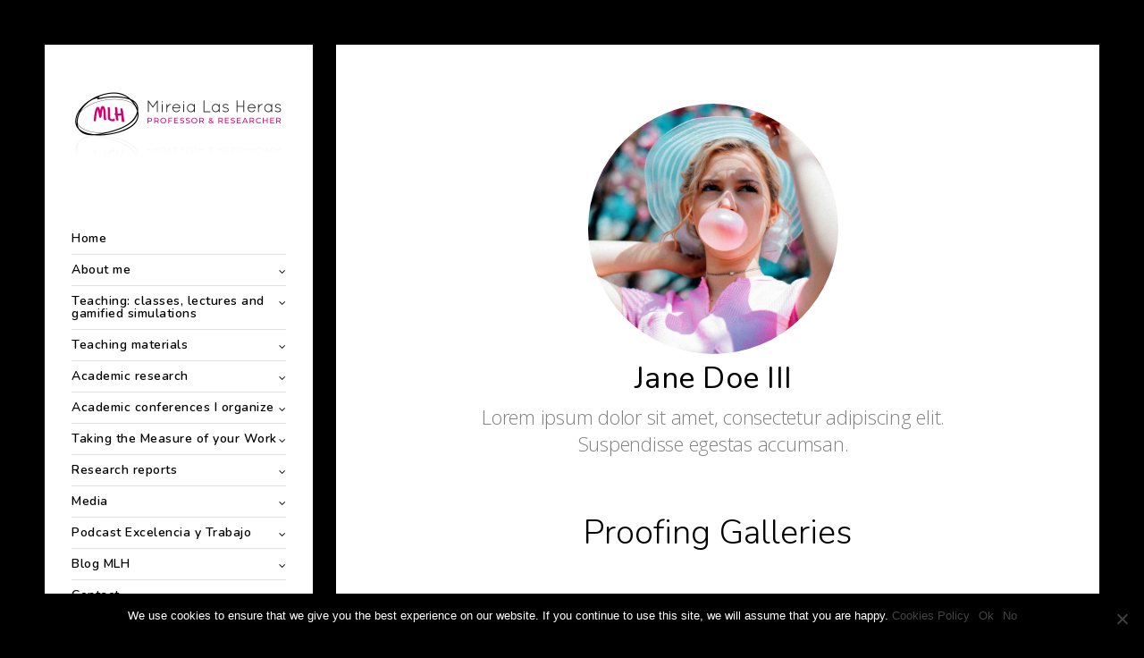

--- FILE ---
content_type: text/html; charset=UTF-8
request_url: https://mireialasheras.com/clients/jane-doe-iii/
body_size: 12031
content:
<!doctype html>
<html lang="es">
<head>
	<meta http-equiv="Content-Type" content="text/html; charset=UTF-8" />
	<meta name="viewport" content="width=device-width, initial-scale=1, maximum-scale=1" />
	<link rel="profile" href="https://gmpg.org/xfn/11" />
	<link rel="pingback" href="https://mireialasheras.com/xmlrpc.php" />
	<title>Jane Doe III &#8211; Mireia Las Heras</title>
<meta name='robots' content='max-image-preview:large' />
	<style>img:is([sizes="auto" i], [sizes^="auto," i]) { contain-intrinsic-size: 3000px 1500px }</style>
	<link rel='dns-prefetch' href='//fonts.googleapis.com' />
<script type="text/javascript">
/* <![CDATA[ */
window._wpemojiSettings = {"baseUrl":"https:\/\/s.w.org\/images\/core\/emoji\/15.0.3\/72x72\/","ext":".png","svgUrl":"https:\/\/s.w.org\/images\/core\/emoji\/15.0.3\/svg\/","svgExt":".svg","source":{"concatemoji":"https:\/\/mireialasheras.com\/wp-includes\/js\/wp-emoji-release.min.js?ver=d74f60cbb391b05c14e39c0024773c5f"}};
/*! This file is auto-generated */
!function(i,n){var o,s,e;function c(e){try{var t={supportTests:e,timestamp:(new Date).valueOf()};sessionStorage.setItem(o,JSON.stringify(t))}catch(e){}}function p(e,t,n){e.clearRect(0,0,e.canvas.width,e.canvas.height),e.fillText(t,0,0);var t=new Uint32Array(e.getImageData(0,0,e.canvas.width,e.canvas.height).data),r=(e.clearRect(0,0,e.canvas.width,e.canvas.height),e.fillText(n,0,0),new Uint32Array(e.getImageData(0,0,e.canvas.width,e.canvas.height).data));return t.every(function(e,t){return e===r[t]})}function u(e,t,n){switch(t){case"flag":return n(e,"\ud83c\udff3\ufe0f\u200d\u26a7\ufe0f","\ud83c\udff3\ufe0f\u200b\u26a7\ufe0f")?!1:!n(e,"\ud83c\uddfa\ud83c\uddf3","\ud83c\uddfa\u200b\ud83c\uddf3")&&!n(e,"\ud83c\udff4\udb40\udc67\udb40\udc62\udb40\udc65\udb40\udc6e\udb40\udc67\udb40\udc7f","\ud83c\udff4\u200b\udb40\udc67\u200b\udb40\udc62\u200b\udb40\udc65\u200b\udb40\udc6e\u200b\udb40\udc67\u200b\udb40\udc7f");case"emoji":return!n(e,"\ud83d\udc26\u200d\u2b1b","\ud83d\udc26\u200b\u2b1b")}return!1}function f(e,t,n){var r="undefined"!=typeof WorkerGlobalScope&&self instanceof WorkerGlobalScope?new OffscreenCanvas(300,150):i.createElement("canvas"),a=r.getContext("2d",{willReadFrequently:!0}),o=(a.textBaseline="top",a.font="600 32px Arial",{});return e.forEach(function(e){o[e]=t(a,e,n)}),o}function t(e){var t=i.createElement("script");t.src=e,t.defer=!0,i.head.appendChild(t)}"undefined"!=typeof Promise&&(o="wpEmojiSettingsSupports",s=["flag","emoji"],n.supports={everything:!0,everythingExceptFlag:!0},e=new Promise(function(e){i.addEventListener("DOMContentLoaded",e,{once:!0})}),new Promise(function(t){var n=function(){try{var e=JSON.parse(sessionStorage.getItem(o));if("object"==typeof e&&"number"==typeof e.timestamp&&(new Date).valueOf()<e.timestamp+604800&&"object"==typeof e.supportTests)return e.supportTests}catch(e){}return null}();if(!n){if("undefined"!=typeof Worker&&"undefined"!=typeof OffscreenCanvas&&"undefined"!=typeof URL&&URL.createObjectURL&&"undefined"!=typeof Blob)try{var e="postMessage("+f.toString()+"("+[JSON.stringify(s),u.toString(),p.toString()].join(",")+"));",r=new Blob([e],{type:"text/javascript"}),a=new Worker(URL.createObjectURL(r),{name:"wpTestEmojiSupports"});return void(a.onmessage=function(e){c(n=e.data),a.terminate(),t(n)})}catch(e){}c(n=f(s,u,p))}t(n)}).then(function(e){for(var t in e)n.supports[t]=e[t],n.supports.everything=n.supports.everything&&n.supports[t],"flag"!==t&&(n.supports.everythingExceptFlag=n.supports.everythingExceptFlag&&n.supports[t]);n.supports.everythingExceptFlag=n.supports.everythingExceptFlag&&!n.supports.flag,n.DOMReady=!1,n.readyCallback=function(){n.DOMReady=!0}}).then(function(){return e}).then(function(){var e;n.supports.everything||(n.readyCallback(),(e=n.source||{}).concatemoji?t(e.concatemoji):e.wpemoji&&e.twemoji&&(t(e.twemoji),t(e.wpemoji)))}))}((window,document),window._wpemojiSettings);
/* ]]> */
</script>
<style id='wp-emoji-styles-inline-css' type='text/css'>

	img.wp-smiley, img.emoji {
		display: inline !important;
		border: none !important;
		box-shadow: none !important;
		height: 1em !important;
		width: 1em !important;
		margin: 0 0.07em !important;
		vertical-align: -0.1em !important;
		background: none !important;
		padding: 0 !important;
	}
</style>
<link rel='stylesheet' id='wp-block-library-css' href='https://mireialasheras.com/wp-includes/css/dist/block-library/style.min.css?ver=d74f60cbb391b05c14e39c0024773c5f' type='text/css' media='all' />
<style id='powerpress-player-block-style-inline-css' type='text/css'>


</style>
<style id='classic-theme-styles-inline-css' type='text/css'>
/*! This file is auto-generated */
.wp-block-button__link{color:#fff;background-color:#32373c;border-radius:9999px;box-shadow:none;text-decoration:none;padding:calc(.667em + 2px) calc(1.333em + 2px);font-size:1.125em}.wp-block-file__button{background:#32373c;color:#fff;text-decoration:none}
</style>
<style id='global-styles-inline-css' type='text/css'>
:root{--wp--preset--aspect-ratio--square: 1;--wp--preset--aspect-ratio--4-3: 4/3;--wp--preset--aspect-ratio--3-4: 3/4;--wp--preset--aspect-ratio--3-2: 3/2;--wp--preset--aspect-ratio--2-3: 2/3;--wp--preset--aspect-ratio--16-9: 16/9;--wp--preset--aspect-ratio--9-16: 9/16;--wp--preset--color--black: #000000;--wp--preset--color--cyan-bluish-gray: #abb8c3;--wp--preset--color--white: #ffffff;--wp--preset--color--pale-pink: #f78da7;--wp--preset--color--vivid-red: #cf2e2e;--wp--preset--color--luminous-vivid-orange: #ff6900;--wp--preset--color--luminous-vivid-amber: #fcb900;--wp--preset--color--light-green-cyan: #7bdcb5;--wp--preset--color--vivid-green-cyan: #00d084;--wp--preset--color--pale-cyan-blue: #8ed1fc;--wp--preset--color--vivid-cyan-blue: #0693e3;--wp--preset--color--vivid-purple: #9b51e0;--wp--preset--gradient--vivid-cyan-blue-to-vivid-purple: linear-gradient(135deg,rgba(6,147,227,1) 0%,rgb(155,81,224) 100%);--wp--preset--gradient--light-green-cyan-to-vivid-green-cyan: linear-gradient(135deg,rgb(122,220,180) 0%,rgb(0,208,130) 100%);--wp--preset--gradient--luminous-vivid-amber-to-luminous-vivid-orange: linear-gradient(135deg,rgba(252,185,0,1) 0%,rgba(255,105,0,1) 100%);--wp--preset--gradient--luminous-vivid-orange-to-vivid-red: linear-gradient(135deg,rgba(255,105,0,1) 0%,rgb(207,46,46) 100%);--wp--preset--gradient--very-light-gray-to-cyan-bluish-gray: linear-gradient(135deg,rgb(238,238,238) 0%,rgb(169,184,195) 100%);--wp--preset--gradient--cool-to-warm-spectrum: linear-gradient(135deg,rgb(74,234,220) 0%,rgb(151,120,209) 20%,rgb(207,42,186) 40%,rgb(238,44,130) 60%,rgb(251,105,98) 80%,rgb(254,248,76) 100%);--wp--preset--gradient--blush-light-purple: linear-gradient(135deg,rgb(255,206,236) 0%,rgb(152,150,240) 100%);--wp--preset--gradient--blush-bordeaux: linear-gradient(135deg,rgb(254,205,165) 0%,rgb(254,45,45) 50%,rgb(107,0,62) 100%);--wp--preset--gradient--luminous-dusk: linear-gradient(135deg,rgb(255,203,112) 0%,rgb(199,81,192) 50%,rgb(65,88,208) 100%);--wp--preset--gradient--pale-ocean: linear-gradient(135deg,rgb(255,245,203) 0%,rgb(182,227,212) 50%,rgb(51,167,181) 100%);--wp--preset--gradient--electric-grass: linear-gradient(135deg,rgb(202,248,128) 0%,rgb(113,206,126) 100%);--wp--preset--gradient--midnight: linear-gradient(135deg,rgb(2,3,129) 0%,rgb(40,116,252) 100%);--wp--preset--font-size--small: 13px;--wp--preset--font-size--medium: 20px;--wp--preset--font-size--large: 36px;--wp--preset--font-size--x-large: 42px;--wp--preset--spacing--20: 0.44rem;--wp--preset--spacing--30: 0.67rem;--wp--preset--spacing--40: 1rem;--wp--preset--spacing--50: 1.5rem;--wp--preset--spacing--60: 2.25rem;--wp--preset--spacing--70: 3.38rem;--wp--preset--spacing--80: 5.06rem;--wp--preset--shadow--natural: 6px 6px 9px rgba(0, 0, 0, 0.2);--wp--preset--shadow--deep: 12px 12px 50px rgba(0, 0, 0, 0.4);--wp--preset--shadow--sharp: 6px 6px 0px rgba(0, 0, 0, 0.2);--wp--preset--shadow--outlined: 6px 6px 0px -3px rgba(255, 255, 255, 1), 6px 6px rgba(0, 0, 0, 1);--wp--preset--shadow--crisp: 6px 6px 0px rgba(0, 0, 0, 1);}:where(.is-layout-flex){gap: 0.5em;}:where(.is-layout-grid){gap: 0.5em;}body .is-layout-flex{display: flex;}.is-layout-flex{flex-wrap: wrap;align-items: center;}.is-layout-flex > :is(*, div){margin: 0;}body .is-layout-grid{display: grid;}.is-layout-grid > :is(*, div){margin: 0;}:where(.wp-block-columns.is-layout-flex){gap: 2em;}:where(.wp-block-columns.is-layout-grid){gap: 2em;}:where(.wp-block-post-template.is-layout-flex){gap: 1.25em;}:where(.wp-block-post-template.is-layout-grid){gap: 1.25em;}.has-black-color{color: var(--wp--preset--color--black) !important;}.has-cyan-bluish-gray-color{color: var(--wp--preset--color--cyan-bluish-gray) !important;}.has-white-color{color: var(--wp--preset--color--white) !important;}.has-pale-pink-color{color: var(--wp--preset--color--pale-pink) !important;}.has-vivid-red-color{color: var(--wp--preset--color--vivid-red) !important;}.has-luminous-vivid-orange-color{color: var(--wp--preset--color--luminous-vivid-orange) !important;}.has-luminous-vivid-amber-color{color: var(--wp--preset--color--luminous-vivid-amber) !important;}.has-light-green-cyan-color{color: var(--wp--preset--color--light-green-cyan) !important;}.has-vivid-green-cyan-color{color: var(--wp--preset--color--vivid-green-cyan) !important;}.has-pale-cyan-blue-color{color: var(--wp--preset--color--pale-cyan-blue) !important;}.has-vivid-cyan-blue-color{color: var(--wp--preset--color--vivid-cyan-blue) !important;}.has-vivid-purple-color{color: var(--wp--preset--color--vivid-purple) !important;}.has-black-background-color{background-color: var(--wp--preset--color--black) !important;}.has-cyan-bluish-gray-background-color{background-color: var(--wp--preset--color--cyan-bluish-gray) !important;}.has-white-background-color{background-color: var(--wp--preset--color--white) !important;}.has-pale-pink-background-color{background-color: var(--wp--preset--color--pale-pink) !important;}.has-vivid-red-background-color{background-color: var(--wp--preset--color--vivid-red) !important;}.has-luminous-vivid-orange-background-color{background-color: var(--wp--preset--color--luminous-vivid-orange) !important;}.has-luminous-vivid-amber-background-color{background-color: var(--wp--preset--color--luminous-vivid-amber) !important;}.has-light-green-cyan-background-color{background-color: var(--wp--preset--color--light-green-cyan) !important;}.has-vivid-green-cyan-background-color{background-color: var(--wp--preset--color--vivid-green-cyan) !important;}.has-pale-cyan-blue-background-color{background-color: var(--wp--preset--color--pale-cyan-blue) !important;}.has-vivid-cyan-blue-background-color{background-color: var(--wp--preset--color--vivid-cyan-blue) !important;}.has-vivid-purple-background-color{background-color: var(--wp--preset--color--vivid-purple) !important;}.has-black-border-color{border-color: var(--wp--preset--color--black) !important;}.has-cyan-bluish-gray-border-color{border-color: var(--wp--preset--color--cyan-bluish-gray) !important;}.has-white-border-color{border-color: var(--wp--preset--color--white) !important;}.has-pale-pink-border-color{border-color: var(--wp--preset--color--pale-pink) !important;}.has-vivid-red-border-color{border-color: var(--wp--preset--color--vivid-red) !important;}.has-luminous-vivid-orange-border-color{border-color: var(--wp--preset--color--luminous-vivid-orange) !important;}.has-luminous-vivid-amber-border-color{border-color: var(--wp--preset--color--luminous-vivid-amber) !important;}.has-light-green-cyan-border-color{border-color: var(--wp--preset--color--light-green-cyan) !important;}.has-vivid-green-cyan-border-color{border-color: var(--wp--preset--color--vivid-green-cyan) !important;}.has-pale-cyan-blue-border-color{border-color: var(--wp--preset--color--pale-cyan-blue) !important;}.has-vivid-cyan-blue-border-color{border-color: var(--wp--preset--color--vivid-cyan-blue) !important;}.has-vivid-purple-border-color{border-color: var(--wp--preset--color--vivid-purple) !important;}.has-vivid-cyan-blue-to-vivid-purple-gradient-background{background: var(--wp--preset--gradient--vivid-cyan-blue-to-vivid-purple) !important;}.has-light-green-cyan-to-vivid-green-cyan-gradient-background{background: var(--wp--preset--gradient--light-green-cyan-to-vivid-green-cyan) !important;}.has-luminous-vivid-amber-to-luminous-vivid-orange-gradient-background{background: var(--wp--preset--gradient--luminous-vivid-amber-to-luminous-vivid-orange) !important;}.has-luminous-vivid-orange-to-vivid-red-gradient-background{background: var(--wp--preset--gradient--luminous-vivid-orange-to-vivid-red) !important;}.has-very-light-gray-to-cyan-bluish-gray-gradient-background{background: var(--wp--preset--gradient--very-light-gray-to-cyan-bluish-gray) !important;}.has-cool-to-warm-spectrum-gradient-background{background: var(--wp--preset--gradient--cool-to-warm-spectrum) !important;}.has-blush-light-purple-gradient-background{background: var(--wp--preset--gradient--blush-light-purple) !important;}.has-blush-bordeaux-gradient-background{background: var(--wp--preset--gradient--blush-bordeaux) !important;}.has-luminous-dusk-gradient-background{background: var(--wp--preset--gradient--luminous-dusk) !important;}.has-pale-ocean-gradient-background{background: var(--wp--preset--gradient--pale-ocean) !important;}.has-electric-grass-gradient-background{background: var(--wp--preset--gradient--electric-grass) !important;}.has-midnight-gradient-background{background: var(--wp--preset--gradient--midnight) !important;}.has-small-font-size{font-size: var(--wp--preset--font-size--small) !important;}.has-medium-font-size{font-size: var(--wp--preset--font-size--medium) !important;}.has-large-font-size{font-size: var(--wp--preset--font-size--large) !important;}.has-x-large-font-size{font-size: var(--wp--preset--font-size--x-large) !important;}
:where(.wp-block-post-template.is-layout-flex){gap: 1.25em;}:where(.wp-block-post-template.is-layout-grid){gap: 1.25em;}
:where(.wp-block-columns.is-layout-flex){gap: 2em;}:where(.wp-block-columns.is-layout-grid){gap: 2em;}
:root :where(.wp-block-pullquote){font-size: 1.5em;line-height: 1.6;}
</style>
<link rel='stylesheet' id='contact-form-7-css' href='https://mireialasheras.com/wp-content/plugins/contact-form-7/includes/css/styles.css?ver=6.0.6' type='text/css' media='all' />
<link rel='stylesheet' id='cookie-notice-front-css' href='https://mireialasheras.com/wp-content/plugins/cookie-notice/css/front.min.css?ver=2.5.6' type='text/css' media='all' />
<link rel='stylesheet' id='cmplz-general-css' href='https://mireialasheras.com/wp-content/plugins/complianz-gdpr/assets/css/cookieblocker.min.css?ver=1744184345' type='text/css' media='all' />
<link rel='stylesheet' id='kreativa-MainStyle-css' href='https://mireialasheras.com/wp-content/themes/kreativa/style.css?ver=7.2' type='text/css' media='all' />
<link rel='stylesheet' id='owlcarousel-css' href='https://mireialasheras.com/wp-content/themes/kreativa/css/owlcarousel/owl.carousel.css?ver=d74f60cbb391b05c14e39c0024773c5f' type='text/css' media='screen' />
<link rel='stylesheet' id='jquery-lightgallery-css' href='https://mireialasheras.com/wp-content/themes/kreativa/js/lightbox/css/lightgallery.css?ver=d74f60cbb391b05c14e39c0024773c5f' type='text/css' media='screen' />
<link rel='stylesheet' id='jquery-lightgallery-transitions-css' href='https://mireialasheras.com/wp-content/themes/kreativa/js/lightbox/css/lg-transitions.min.css?ver=d74f60cbb391b05c14e39c0024773c5f' type='text/css' media='screen' />
<link rel='stylesheet' id='kreativa-Animations-css' href='https://mireialasheras.com/wp-content/themes/kreativa/css/animations.css?ver=d74f60cbb391b05c14e39c0024773c5f' type='text/css' media='screen' />
<link rel='stylesheet' id='font-awesome-css' href='https://mireialasheras.com/wp-content/themes/kreativa/css/fonts/font-awesome/css/font-awesome.min.css?ver=d74f60cbb391b05c14e39c0024773c5f' type='text/css' media='screen' />
<link rel='stylesheet' id='ion-icons-css' href='https://mireialasheras.com/wp-content/themes/kreativa/css/fonts/ionicons/css/ionicons.min.css?ver=d74f60cbb391b05c14e39c0024773c5f' type='text/css' media='screen' />
<link rel='stylesheet' id='et-fonts-css' href='https://mireialasheras.com/wp-content/themes/kreativa/css/fonts/et-fonts/et-fonts.css?ver=d74f60cbb391b05c14e39c0024773c5f' type='text/css' media='screen' />
<link rel='stylesheet' id='feather-webfonts-css' href='https://mireialasheras.com/wp-content/themes/kreativa/css/fonts/feather-webfont/feather.css?ver=d74f60cbb391b05c14e39c0024773c5f' type='text/css' media='screen' />
<link rel='stylesheet' id='fontello-css' href='https://mireialasheras.com/wp-content/themes/kreativa/css/fonts/fontello/css/fontello.css?ver=d74f60cbb391b05c14e39c0024773c5f' type='text/css' media='screen' />
<link rel='stylesheet' id='simple-line-icons-css' href='https://mireialasheras.com/wp-content/themes/kreativa/css/fonts/simple-line-icons/simple-line-icons.css?ver=d74f60cbb391b05c14e39c0024773c5f' type='text/css' media='screen' />
<link rel='stylesheet' id='jquery-jplayer-css' href='https://mireialasheras.com/wp-content/themes/kreativa/css/html5player/jplayer.dark.css?ver=d74f60cbb391b05c14e39c0024773c5f' type='text/css' media='screen' />
<link rel='stylesheet' id='kreativa-fonts-css' href='//fonts.googleapis.com/css?family=Open+Sans%3A300%2C300i%2C400%2C400i%2C600%2C600i%2C700%2C700i%2C800%2C800i%7CNunito%3A200%2C200i%2C300%2C300i%2C400%2C400i%2C600%2C600i%2C700%2C700i%2C800%2C800i%2C900%2C900i%7CPT+Mono&#038;ver=1.0.0' type='text/css' media='all' />
<link rel='stylesheet' id='jquery-supersized-css' href='https://mireialasheras.com/wp-content/themes/kreativa/css/supersized/supersized.css?ver=1.2' type='text/css' media='screen' />
<link rel='stylesheet' id='kreativa-ResponsiveCSS-css' href='https://mireialasheras.com/wp-content/themes/kreativa/css/responsive.css?ver=1.3' type='text/css' media='screen' />
<style id='kreativa-ResponsiveCSS-inline-css' type='text/css'>
.menu-is-horizontal .logo img { height: 82px; }.menu-is-horizontal .logo img { top: 24px; }.menu-is-horizontal .logo img { margin-left: 60px; }.menu-is-horizontal .logo img { margin-right: 50px; }body { background-color: #000000; }.vertical-logoimage { width: 250px; }.logo-mobile .logoimage { width: 110px; }.logo-mobile .logoimage { height: auto; }.theme-is-light .vertical-menu, .theme-is-light .simple-menu, .theme-is-light .responsive-mobile-menu,.theme-is-dark .vertical-menu, .theme-is-dark .simple-menu, .theme-is-dark .responsive-mobile-menu { background:rgba(255,255,255,1); }.vertical-menu ul.mtree li > a:hover,.vertical-menu .social-header-wrap ul li.social-icon:hover i{color:#d3026f;}.vertical-menu ul.mtree li.mtree-active.mtree-open > a,.vertical-menu ul.mtree li.mtree-active.mtree-open > a:hover{color:#d3026f;}.vertical-menu ul.mtree a,ul.mtree li.mtree-node > ul > li:last-child { border-bottom-color:#e2e2e2; }.vertical-footer-copyright,vertical-footer-copyright a,vertical-footer-copyright a:hover { color:#0a0a0a; }.footer-logo-image { width:80px; }.container-wrapper, .fullscreen-protected #password-protected,#fotorama-container-wrap { background:#ffffff; }.entry-content .checklist ul li {padding-bottom:12px !important}
ul.mtree {padding: 30px !important}

.client-say{max-width: 910px !important; font-size:24px !important; line-height: 32px !important}

.callout-desc {max-width: 910px !important;}

.entry-content p {margin-bottom:18px !important; color:#666 !important}

.section-description, .entry-title-subheading {max-width: 580px !important}

.entry-content em {font-weight: 300 !important}

.entry-content .service-style-left .service-content h4 {color:#fff !important}

.entry-content p > a {font-weight:300 !important}

.flip-overlay {background: rgba(0, 0, 0, 0.3) !important;}

.entry-content,
.woocommerce #tab-description p,
.woocommerce .woocommerce-product-details__short-description,
.woocommerce .entry-summary div[itemprop="description"]{
	font-size:17px;
}
.entry-content,
.woocommerce #tab-description p,
.woocommerce .woocommerce-product-details__short-description,
.woocommerce .entry-summary div[itemprop="description"] {
	line-height:27px;
}
.entry-content,
.woocommerce #tab-description p,
.woocommerce .woocommerce-product-details__short-description,
.woocommerce .entry-summary div[itemprop="description"] {
	font-weight:200;
}
</style>
<script type="text/javascript" async src="https://mireialasheras.com/wp-content/plugins/burst-statistics/helpers/timeme/timeme.min.js?ver=1.8.0" id="burst-timeme-js"></script>
<script type="text/javascript" id="burst-js-extra">
/* <![CDATA[ */
var burst = {"cookie_retention_days":"30","beacon_url":"https:\/\/mireialasheras.com\/wp-content\/plugins\/burst-statistics\/endpoint.php","options":{"beacon_enabled":1,"enable_cookieless_tracking":0,"enable_turbo_mode":0,"do_not_track":0,"track_url_change":0},"goals":[],"goals_script_url":"https:\/\/mireialasheras.com\/wp-content\/plugins\/burst-statistics\/\/assets\/js\/build\/burst-goals.js?v=1.8.0"};
/* ]]> */
</script>
<script type="text/javascript" async src="https://mireialasheras.com/wp-content/plugins/burst-statistics/assets/js/build/burst.min.js?ver=1.8.0" id="burst-js"></script>
<script type="text/javascript" id="jquery-core-js-extra">
/* <![CDATA[ */
var kreativa_vars = {"mtheme_uri":"https:\/\/mireialasheras.com\/wp-content\/themes\/kreativa","lightbox_transition":"lg-slide"};
/* ]]> */
</script>
<script type="text/javascript" src="https://mireialasheras.com/wp-includes/js/jquery/jquery.min.js?ver=3.7.1" id="jquery-core-js"></script>
<script type="text/javascript" src="https://mireialasheras.com/wp-includes/js/jquery/jquery-migrate.min.js?ver=3.4.1" id="jquery-migrate-js"></script>
<script type="text/javascript" id="jquery-js-after">
/* <![CDATA[ */
var kreativa_vars={"mtheme_uri":"https:\/\/mireialasheras.com\/wp-content\/themes\/kreativa","lightbox_transition":"lg-slide"};
var ajax_var={"url":"https:\/\/mireialasheras.com\/wp-admin\/admin-ajax.php","nonce":"8a48d10574"};
/* ]]> */
</script>
<link rel="https://api.w.org/" href="https://mireialasheras.com/wp-json/" /><link rel="EditURI" type="application/rsd+xml" title="RSD" href="https://mireialasheras.com/xmlrpc.php?rsd" />
<link rel="canonical" href="https://mireialasheras.com/clients/jane-doe-iii/" />
<link rel="alternate" title="oEmbed (JSON)" type="application/json+oembed" href="https://mireialasheras.com/wp-json/oembed/1.0/embed?url=https%3A%2F%2Fmireialasheras.com%2Fclients%2Fjane-doe-iii%2F" />
<link rel="alternate" title="oEmbed (XML)" type="text/xml+oembed" href="https://mireialasheras.com/wp-json/oembed/1.0/embed?url=https%3A%2F%2Fmireialasheras.com%2Fclients%2Fjane-doe-iii%2F&#038;format=xml" />
            <script type="text/javascript"><!--
                                function powerpress_pinw(pinw_url){window.open(pinw_url, 'PowerPressPlayer','toolbar=0,status=0,resizable=1,width=460,height=320');	return false;}
                //-->

                // tabnab protection
                window.addEventListener('load', function () {
                    // make all links have rel="noopener noreferrer"
                    document.querySelectorAll('a[target="_blank"]').forEach(link => {
                        link.setAttribute('rel', 'noopener noreferrer');
                    });
                });
            </script>
            <!-- Analytics by WP Statistics - https://wp-statistics.com -->
<style type="text/css">.recentcomments a{display:inline !important;padding:0 !important;margin:0 !important;}</style><meta name="generator" content="Powered by Slider Revolution 6.7.17 - responsive, Mobile-Friendly Slider Plugin for WordPress with comfortable drag and drop interface." />
<link rel="icon" href="https://mireialasheras.com/wp-content/uploads/2019/12/cropped-favicon-1-32x32.jpg" sizes="32x32" />
<link rel="icon" href="https://mireialasheras.com/wp-content/uploads/2019/12/cropped-favicon-1-192x192.jpg" sizes="192x192" />
<link rel="apple-touch-icon" href="https://mireialasheras.com/wp-content/uploads/2019/12/cropped-favicon-1-180x180.jpg" />
<meta name="msapplication-TileImage" content="https://mireialasheras.com/wp-content/uploads/2019/12/cropped-favicon-1-270x270.jpg" />
<script>function setREVStartSize(e){
			//window.requestAnimationFrame(function() {
				window.RSIW = window.RSIW===undefined ? window.innerWidth : window.RSIW;
				window.RSIH = window.RSIH===undefined ? window.innerHeight : window.RSIH;
				try {
					var pw = document.getElementById(e.c).parentNode.offsetWidth,
						newh;
					pw = pw===0 || isNaN(pw) || (e.l=="fullwidth" || e.layout=="fullwidth") ? window.RSIW : pw;
					e.tabw = e.tabw===undefined ? 0 : parseInt(e.tabw);
					e.thumbw = e.thumbw===undefined ? 0 : parseInt(e.thumbw);
					e.tabh = e.tabh===undefined ? 0 : parseInt(e.tabh);
					e.thumbh = e.thumbh===undefined ? 0 : parseInt(e.thumbh);
					e.tabhide = e.tabhide===undefined ? 0 : parseInt(e.tabhide);
					e.thumbhide = e.thumbhide===undefined ? 0 : parseInt(e.thumbhide);
					e.mh = e.mh===undefined || e.mh=="" || e.mh==="auto" ? 0 : parseInt(e.mh,0);
					if(e.layout==="fullscreen" || e.l==="fullscreen")
						newh = Math.max(e.mh,window.RSIH);
					else{
						e.gw = Array.isArray(e.gw) ? e.gw : [e.gw];
						for (var i in e.rl) if (e.gw[i]===undefined || e.gw[i]===0) e.gw[i] = e.gw[i-1];
						e.gh = e.el===undefined || e.el==="" || (Array.isArray(e.el) && e.el.length==0)? e.gh : e.el;
						e.gh = Array.isArray(e.gh) ? e.gh : [e.gh];
						for (var i in e.rl) if (e.gh[i]===undefined || e.gh[i]===0) e.gh[i] = e.gh[i-1];
											
						var nl = new Array(e.rl.length),
							ix = 0,
							sl;
						e.tabw = e.tabhide>=pw ? 0 : e.tabw;
						e.thumbw = e.thumbhide>=pw ? 0 : e.thumbw;
						e.tabh = e.tabhide>=pw ? 0 : e.tabh;
						e.thumbh = e.thumbhide>=pw ? 0 : e.thumbh;
						for (var i in e.rl) nl[i] = e.rl[i]<window.RSIW ? 0 : e.rl[i];
						sl = nl[0];
						for (var i in nl) if (sl>nl[i] && nl[i]>0) { sl = nl[i]; ix=i;}
						var m = pw>(e.gw[ix]+e.tabw+e.thumbw) ? 1 : (pw-(e.tabw+e.thumbw)) / (e.gw[ix]);
						newh =  (e.gh[ix] * m) + (e.tabh + e.thumbh);
					}
					var el = document.getElementById(e.c);
					if (el!==null && el) el.style.height = newh+"px";
					el = document.getElementById(e.c+"_wrapper");
					if (el!==null && el) {
						el.style.height = newh+"px";
						el.style.display = "block";
					}
				} catch(e){
					console.log("Failure at Presize of Slider:" + e)
				}
			//});
		  };</script>
		<style type="text/css" id="wp-custom-css">
			.wpcf7-form input, .wpcf7-form checkbox {margin:7px}

.wpcf7-quiz-label{font-size:16px}


.grecaptcha-badge {

visibility: hidden;

}

.section-description, .entry-title-subheading{max-width:800px !important}

.callout{background: #e90b890d}		</style>
		</head>
<body data-rsssl=1 class="mtheme_clients-template-default single single-mtheme_clients postid-9006 cookies-not-set fullscreen-mode-off page-has-full-background single-author theme-is-light menu-is-vertical page-is-not-fullscreen fullscreen-ui-switchable page-is-opaque theme-fullwidth body-dashboard-push footer-is-off pagebuilder-not-active sidebar-not-set">
<div class="loading-spinner">
	<div class="loading-right-side">
		<div class="loading-bar"></div>
	</div>
	<div class="loading-left-side">
		<div class="loading-bar"></div>
	</div>
</div><div id="social-modal"><div class="social-modal-outer"><div class="social-modal-inner"><div class="social-modal-text"><span class="social-modal-cross"><i class="ion-ios-close-empty"></i></span><ul class="page-share">
<li class="share-page-fa-facebook"><a target="_blank" href="http://www.facebook.com/sharer.php?u=https://mireialasheras.com/clients/jane-doe-iii/&#038;t=Jane+Doe+III"><i class="fa fa-facebook"></i></a></li><li class="share-page-fa-twitter"><a target="_blank" href="http://twitter.com/home?status=Jane+Doe+III+https://mireialasheras.com/clients/jane-doe-iii/"><i class="fa fa-twitter"></i></a></li><li class="share-page-fa-linkedin"><a target="_blank" href="http://linkedin.com/shareArticle?mini=true&#038;url=https://mireialasheras.com/clients/jane-doe-iii/&#038;title=Jane+Doe+III"><i class="fa fa-linkedin"></i></a></li><li class="share-page-fa-google-plus"><a target="_blank" href="https://plus.google.com/share?url=https://mireialasheras.com/clients/jane-doe-iii/"><i class="fa fa-google-plus"></i></a></li><li class="share-page-fa-reddit"><a target="_blank" href="http://reddit.com/submit?url=https://mireialasheras.com/clients/jane-doe-iii/&#038;title=Jane+Doe+III"><i class="fa fa-reddit"></i></a></li><li class="share-page-fa-tumblr"><a target="_blank" href="http://www.tumblr.com/share/link?url=https://mireialasheras.com/clients/jane-doe-iii/&#038;name=Jane+Doe+III&#038;description=Jane+Doe+III"><i class="fa fa-tumblr"></i></a></li><li class="share-page-fa-pinterest"><a target="_blank" href="http://pinterest.com/pin/create/bookmarklet/?media=https://mireialasheras.com/wp-content/uploads/2016/07/client4.jpg&#038;url=https://mireialasheras.com/clients/jane-doe-iii/&#038;is_video=false&#038;description=Jane+Doe+III"><i class="fa fa-pinterest"></i></a></li><li class="share-page-fa-envelope"><a target="_blank" href="mailto:email@address.com?subject=Interesting%20Link&#038;body=Jane%20Doe%20III%20https://mireialasheras.com/clients/jane-doe-iii/"><i class="fa fa-envelope"></i></a></li></ul></div></div></div></div><div class="responsive-menu-wrap">
	<nav id="mobile-toggle-menu" class="mobile-toggle-menu mobile-toggle-menu-close">
		<span class="mobile-toggle-menu-trigger"><span>Menu</span></span>
	</nav>
	<div class="mobile-menu-toggle">
				<div class="logo-mobile">
						<a href="https://mireialasheras.com/"><img class="custom-responsive-logo logoimage" src="https://mireialasheras.com/wp-content/uploads/2019/12/logo_footer.png" alt="logo" /></a>				</div>
	</div>
</div>
<div class="responsive-menu-overlay"></div>
<div class="responsive-mobile-menu">
		<nav>
	<ul id="menu-menu-pral" class="mtree"><li id="menu-item-11606" class="menu-item menu-item-type-custom menu-item-object-custom menu-item-home menu-item-11606"><a href="https://mireialasheras.com/">Home</a></li>
<li id="menu-item-12259" class="menu-item menu-item-type-custom menu-item-object-custom menu-item-has-children menu-item-12259"><a href="#">About me</a>
<ul class="sub-menu">
	<li id="menu-item-11583" class="menu-item menu-item-type-post_type menu-item-object-page menu-item-11583"><a href="https://mireialasheras.com/about-me/who-i-am/">Who I am</a></li>
	<li id="menu-item-12260" class="menu-item menu-item-type-post_type menu-item-object-page menu-item-12260"><a href="https://mireialasheras.com/about-me/testimonies-of-my-work/">Testimonies of my work</a></li>
	<li id="menu-item-12217" class="menu-item menu-item-type-post_type menu-item-object-page menu-item-12217"><a href="https://mireialasheras.com/about-me/academic-platforms/">Academic Platforms</a></li>
</ul>
</li>
<li id="menu-item-11602" class="menu-item menu-item-type-custom menu-item-object-custom menu-item-has-children menu-item-11602"><a href="#">Teaching: classes, lectures and gamified simulations</a>
<ul class="sub-menu">
	<li id="menu-item-11650" class="menu-item menu-item-type-post_type menu-item-object-page menu-item-11650"><a href="https://mireialasheras.com/teaching-classes-lectures-and-gamified-simulations/my-teaching-philosophy/">My teaching philosophy</a></li>
	<li id="menu-item-11625" class="menu-item menu-item-type-post_type menu-item-object-page menu-item-11625"><a href="https://mireialasheras.com/teaching-classes-lectures-and-gamified-simulations/teaching-at-iese/">Teaching at IESE</a></li>
	<li id="menu-item-11632" class="menu-item menu-item-type-post_type menu-item-object-page menu-item-11632"><a href="https://mireialasheras.com/teaching-classes-lectures-and-gamified-simulations/teaching-in-coursera/">Teaching in Coursera</a></li>
	<li id="menu-item-11641" class="menu-item menu-item-type-post_type menu-item-object-page menu-item-11641"><a href="https://mireialasheras.com/teaching-classes-lectures-and-gamified-simulations/lectures/">Lectures</a></li>
	<li id="menu-item-11644" class="menu-item menu-item-type-post_type menu-item-object-page menu-item-11644"><a href="https://mireialasheras.com/teaching-classes-lectures-and-gamified-simulations/gamified-simulations/">Gamified simulations</a></li>
	<li id="menu-item-12263" class="menu-item menu-item-type-post_type menu-item-object-page menu-item-12263"><a href="https://mireialasheras.com/teaching-classes-lectures-and-gamified-simulations/testimonies-from-students/">Testimonies from students</a></li>
</ul>
</li>
<li id="menu-item-11603" class="menu-item menu-item-type-custom menu-item-object-custom menu-item-has-children menu-item-11603"><a href="#">Teaching materials</a>
<ul class="sub-menu">
	<li id="menu-item-11657" class="menu-item menu-item-type-post_type menu-item-object-page menu-item-11657"><a href="https://mireialasheras.com/teaching-materials/cases/">Cases</a></li>
	<li id="menu-item-11676" class="menu-item menu-item-type-post_type menu-item-object-page menu-item-11676"><a href="https://mireialasheras.com/teaching-materials/exercises/">Exercises</a></li>
	<li id="menu-item-11680" class="menu-item menu-item-type-post_type menu-item-object-page menu-item-11680"><a href="https://mireialasheras.com/teaching-materials/simulations/">Simulations</a></li>
	<li id="menu-item-11701" class="menu-item menu-item-type-post_type menu-item-object-page menu-item-11701"><a href="https://mireialasheras.com/teaching-materials/technical-notes/">Technical Notes</a></li>
	<li id="menu-item-12358" class="menu-item menu-item-type-post_type menu-item-object-page menu-item-12358"><a href="https://mireialasheras.com/teaching-materials/testimonies-from-collaborators-2/">Testimonies from collaborators</a></li>
	<li id="menu-item-12272" class="menu-item menu-item-type-post_type menu-item-object-page menu-item-12272"><a href="https://mireialasheras.com/teaching-materials/visiting-profesor/">Visiting profesor</a></li>
</ul>
</li>
<li id="menu-item-11604" class="menu-item menu-item-type-custom menu-item-object-custom menu-item-has-children menu-item-11604"><a href="#">Academic research</a>
<ul class="sub-menu">
	<li id="menu-item-11660" class="menu-item menu-item-type-post_type menu-item-object-page menu-item-11660"><a href="https://mireialasheras.com/academic-research/my-research-philosophy/">My research philosophy</a></li>
	<li id="menu-item-11663" class="menu-item menu-item-type-post_type menu-item-object-page menu-item-11663"><a href="https://mireialasheras.com/academic-research/theoretical-frameworks-i-use-in-my-research/">Theoretical frameworks I use in my research</a></li>
	<li id="menu-item-114397" class="menu-item menu-item-type-post_type menu-item-object-page menu-item-114397"><a href="https://mireialasheras.com/academic-research/academic-papers/">Academic Papers</a></li>
	<li id="menu-item-11690" class="menu-item menu-item-type-post_type menu-item-object-page menu-item-11690"><a href="https://mireialasheras.com/academic-research/research-books/">Research Books</a></li>
	<li id="menu-item-11770" class="menu-item menu-item-type-post_type menu-item-object-page menu-item-11770"><a href="https://mireialasheras.com/academic-research/book-chapters/">Book Chapters</a></li>
	<li id="menu-item-12277" class="menu-item menu-item-type-post_type menu-item-object-page menu-item-12277"><a href="https://mireialasheras.com/academic-research/testimonies-from-my-research-collaborators/">Testimonies from my research collaborators</a></li>
</ul>
</li>
<li id="menu-item-11671" class="menu-item menu-item-type-custom menu-item-object-custom menu-item-has-children menu-item-11671"><a href="#">Academic conferences I organize</a>
<ul class="sub-menu">
	<li id="menu-item-11724" class="menu-item menu-item-type-post_type menu-item-object-page menu-item-11724"><a href="https://mireialasheras.com/academic-conferences-i-organize/work-family-conferences-i-organize-and-chair/">Work-Family conferences I Organize and Chair</a></li>
	<li id="menu-item-11727" class="menu-item menu-item-type-post_type menu-item-object-page menu-item-11727"><a href="https://mireialasheras.com/academic-conferences-i-organize/women-in-leadership-conferences/">Women in Leadership Conferences</a></li>
	<li id="menu-item-11730" class="menu-item menu-item-type-post_type menu-item-object-page menu-item-11730"><a href="https://mireialasheras.com/academic-conferences-i-organize/expert-meeting-groups/">Expert Meeting Groups</a></li>
	<li id="menu-item-12288" class="menu-item menu-item-type-post_type menu-item-object-page menu-item-12288"><a href="https://mireialasheras.com/academic-conferences-i-organize/testimonies-from-participants/">Testimonies from participants</a></li>
</ul>
</li>
<li id="menu-item-13560" class="menu-item menu-item-type-custom menu-item-object-custom menu-item-has-children menu-item-13560"><a href="#">Taking the Measure of your Work</a>
<ul class="sub-menu">
	<li id="menu-item-13576" class="menu-item menu-item-type-post_type menu-item-object-page menu-item-13576"><a href="https://mireialasheras.com/taking-the-measure-of-your-work/wellworking-english/">Wellworking (English)</a></li>
	<li id="menu-item-13566" class="menu-item menu-item-type-post_type menu-item-object-page menu-item-13566"><a href="https://mireialasheras.com/taking-the-measure-of-your-work/wellworking-espanol/">Wellworking (Español)</a></li>
</ul>
</li>
<li id="menu-item-11670" class="menu-item menu-item-type-custom menu-item-object-custom menu-item-has-children menu-item-11670"><a href="#">Research reports</a>
<ul class="sub-menu">
	<li id="menu-item-13327" class="menu-item menu-item-type-post_type menu-item-object-page menu-item-13327"><a href="https://mireialasheras.com/research-reports/career-development-in-english/">Career Development (in English)</a></li>
	<li id="menu-item-11742" class="menu-item menu-item-type-post_type menu-item-object-page menu-item-11742"><a href="https://mireialasheras.com/research-reports/compliance/">Compliance</a></li>
	<li id="menu-item-12102" class="menu-item menu-item-type-post_type menu-item-object-page menu-item-12102"><a href="https://mireialasheras.com/research-reports/corporate-family-responsibility/">Corporate Family Responsibility</a></li>
	<li id="menu-item-11736" class="menu-item menu-item-type-post_type menu-item-object-page menu-item-11736"><a href="https://mireialasheras.com/research-reports/diversity-in-organizations/">Diversity in organizations</a></li>
	<li id="menu-item-12809" class="menu-item menu-item-type-post_type menu-item-object-page menu-item-12809"><a href="https://mireialasheras.com/research-reports/el-futuro-del-trabajo-contenido-en-espanol/">El Futuro del Trabajo (contenido en español)</a></li>
	<li id="menu-item-11733" class="menu-item menu-item-type-post_type menu-item-object-page menu-item-11733"><a href="https://mireialasheras.com/research-reports/excellence-in-organizations/">Excellence in organizations</a></li>
	<li id="menu-item-12640" class="menu-item menu-item-type-post_type menu-item-object-page menu-item-12640"><a href="https://mireialasheras.com/research-reports/telecommuting/">Telecommuting (content in English)</a></li>
	<li id="menu-item-30625" class="menu-item menu-item-type-post_type menu-item-object-page menu-item-30625"><a href="https://mireialasheras.com/research-reports/teletrabajo/">Teletrabajo (contenido en Español)</a></li>
	<li id="menu-item-13392" class="menu-item menu-item-type-post_type menu-item-object-page menu-item-13392"><a href="https://mireialasheras.com/research-reports/playful-work-design-actitud-ludica-en-el-trabajo/">Playful Work Design (Actitud Lúdica en el Trabajo)</a></li>
	<li id="menu-item-44102" class="menu-item menu-item-type-post_type menu-item-object-page menu-item-44102"><a href="https://mireialasheras.com/research-reports/wellworking-english-content/">Wellworking (English content)</a></li>
	<li id="menu-item-12285" class="menu-item menu-item-type-post_type menu-item-object-page menu-item-12285"><a href="https://mireialasheras.com/research-reports/testimonies-from-collaborators/">Testimonies from collaborators</a></li>
</ul>
</li>
<li id="menu-item-11616" class="menu-item menu-item-type-custom menu-item-object-custom menu-item-has-children menu-item-11616"><a href="#">Media</a>
<ul class="sub-menu">
	<li id="menu-item-12135" class="menu-item menu-item-type-post_type menu-item-object-page menu-item-12135"><a href="https://mireialasheras.com/media/articles/">Articles</a></li>
	<li id="menu-item-65930" class="menu-item menu-item-type-post_type menu-item-object-page menu-item-65930"><a href="https://mireialasheras.com/media/social-media-linkedin/">Social Media – Linkedin</a></li>
	<li id="menu-item-12132" class="menu-item menu-item-type-post_type menu-item-object-page menu-item-12132"><a href="https://mireialasheras.com/media/press-clippings/">Press clippings</a></li>
	<li id="menu-item-44125" class="menu-item menu-item-type-post_type menu-item-object-page menu-item-44125"><a href="https://mireialasheras.com/media/videos/">Videos</a></li>
</ul>
</li>
<li id="menu-item-65955" class="menu-item menu-item-type-custom menu-item-object-custom menu-item-has-children menu-item-65955"><a href="#">Podcast Excelencia y Trabajo</a>
<ul class="sub-menu">
	<li id="menu-item-65954" class="menu-item menu-item-type-post_type menu-item-object-page menu-item-65954"><a href="https://mireialasheras.com/podcast-excelencia-y-trabajo/temporada-1-excelencia-y-trabajo/">Temporada 1: Excelencia y trabajo</a></li>
	<li id="menu-item-78491" class="menu-item menu-item-type-post_type menu-item-object-page menu-item-78491"><a href="https://mireialasheras.com/podcast-excelencia-y-trabajo/temporada-2-excelencia-y-trabajo/">Temporada 2: Excelencia y trabajo</a></li>
	<li id="menu-item-114375" class="menu-item menu-item-type-post_type menu-item-object-page menu-item-114375"><a href="https://mireialasheras.com/podcast-excelencia-y-trabajo/temporada-3-excelencia-y-trabajo/">Temporada 3: Excelencia y trabajo</a></li>
</ul>
</li>
<li id="menu-item-11752" class="menu-item menu-item-type-custom menu-item-object-custom menu-item-has-children menu-item-11752"><a href="#">Blog MLH</a>
<ul class="sub-menu">
	<li id="menu-item-11751" class="menu-item menu-item-type-post_type menu-item-object-page menu-item-11751"><a href="https://mireialasheras.com/blog-mlh/blog-mlh-english-content/">Blog MLH (english content)</a></li>
	<li id="menu-item-11750" class="menu-item menu-item-type-post_type menu-item-object-page menu-item-11750"><a href="https://mireialasheras.com/blog-mlh/blog-mlh-contenido-en-castellano/">Blog MLH (contenido en castellano)</a></li>
	<li id="menu-item-12530" class="menu-item menu-item-type-post_type menu-item-object-page menu-item-12530"><a href="https://mireialasheras.com/blog-mlh/video-blog-espanol-liderazgo-sostenible/">Video-Blog (español): Liderazgo Sostenible</a></li>
</ul>
</li>
<li id="menu-item-11582" class="menu-item menu-item-type-post_type menu-item-object-page menu-item-11582"><a href="https://mireialasheras.com/contact/">Contact</a></li>
</ul>	</nav>

		<div class="vertical-footer-wrap">
				<div class="fullscreen-footer-social">
			<div class="login-socials-wrap clearfix">
			<aside id="msocial-widget-2" class="widget MSocial_Widget"><div class="social-header-wrap"><ul>				<li class="social-icon">
				<a class="ntips" title="Facebook" href="https://facebook.com"  target="_blank">
					<i class="fa fa-facebook"></i>
				</a>
				</li>
								<li class="social-icon">
				<a class="ntips" title="Twitter" href="https://twitter.com"  target="_blank">
					<i class="fa fa-twitter"></i>
				</a>
				</li>
								<li class="social-icon">
				<a class="ntips" title="Instagram" href="https://instagram.com"  target="_blank">
					<i class="fa fa-instagram"></i>
				</a>
				</li>
								<li class="social-icon">
				<a class="ntips" title="500px" href="https://500px.com"  target="_blank">
					<i class="fa fa-500px"></i>
				</a>
				</li>
							<li class="contact-text">
			<a href="https://themeforest.net/user/imaginem/portfolio">			Call us: +123 456 7890			</a>			</li>
			</ul></div></aside>			</div>
		</div>
				<div class="vertical-footer-copyright">Mireia Las Heras<br>All rights reserved<br />Copyright &copy;2025<br> <br><a href="https://mireialasheras.com/privacy-policy/">Privacy Policy</a></div>
	</div>
		<div class="cleafix"></div>
</div><div class="vertical-menu-outer">
<div class="vertical-menu-wrap">
<div class="vertical-menu clearfix">
	<div class="vertical-logo-wrap">
			<a href="https://mireialasheras.com/"><img class="vertical-logoimage" src="https://mireialasheras.com/wp-content/uploads/2019/12/logo-header-III.png" alt="logo" /></a>	</div>
		<nav>
	<ul id="menu-menu-pral-2" class="mtree"><li class="menu-item menu-item-type-custom menu-item-object-custom menu-item-home menu-item-11606"><a href="https://mireialasheras.com/">Home</a></li>
<li class="menu-item menu-item-type-custom menu-item-object-custom menu-item-has-children menu-item-12259"><a href="#">About me</a>
<ul class="sub-menu">
	<li class="menu-item menu-item-type-post_type menu-item-object-page menu-item-11583"><a href="https://mireialasheras.com/about-me/who-i-am/">Who I am</a></li>
	<li class="menu-item menu-item-type-post_type menu-item-object-page menu-item-12260"><a href="https://mireialasheras.com/about-me/testimonies-of-my-work/">Testimonies of my work</a></li>
	<li class="menu-item menu-item-type-post_type menu-item-object-page menu-item-12217"><a href="https://mireialasheras.com/about-me/academic-platforms/">Academic Platforms</a></li>
</ul>
</li>
<li class="menu-item menu-item-type-custom menu-item-object-custom menu-item-has-children menu-item-11602"><a href="#">Teaching: classes, lectures and gamified simulations</a>
<ul class="sub-menu">
	<li class="menu-item menu-item-type-post_type menu-item-object-page menu-item-11650"><a href="https://mireialasheras.com/teaching-classes-lectures-and-gamified-simulations/my-teaching-philosophy/">My teaching philosophy</a></li>
	<li class="menu-item menu-item-type-post_type menu-item-object-page menu-item-11625"><a href="https://mireialasheras.com/teaching-classes-lectures-and-gamified-simulations/teaching-at-iese/">Teaching at IESE</a></li>
	<li class="menu-item menu-item-type-post_type menu-item-object-page menu-item-11632"><a href="https://mireialasheras.com/teaching-classes-lectures-and-gamified-simulations/teaching-in-coursera/">Teaching in Coursera</a></li>
	<li class="menu-item menu-item-type-post_type menu-item-object-page menu-item-11641"><a href="https://mireialasheras.com/teaching-classes-lectures-and-gamified-simulations/lectures/">Lectures</a></li>
	<li class="menu-item menu-item-type-post_type menu-item-object-page menu-item-11644"><a href="https://mireialasheras.com/teaching-classes-lectures-and-gamified-simulations/gamified-simulations/">Gamified simulations</a></li>
	<li class="menu-item menu-item-type-post_type menu-item-object-page menu-item-12263"><a href="https://mireialasheras.com/teaching-classes-lectures-and-gamified-simulations/testimonies-from-students/">Testimonies from students</a></li>
</ul>
</li>
<li class="menu-item menu-item-type-custom menu-item-object-custom menu-item-has-children menu-item-11603"><a href="#">Teaching materials</a>
<ul class="sub-menu">
	<li class="menu-item menu-item-type-post_type menu-item-object-page menu-item-11657"><a href="https://mireialasheras.com/teaching-materials/cases/">Cases</a></li>
	<li class="menu-item menu-item-type-post_type menu-item-object-page menu-item-11676"><a href="https://mireialasheras.com/teaching-materials/exercises/">Exercises</a></li>
	<li class="menu-item menu-item-type-post_type menu-item-object-page menu-item-11680"><a href="https://mireialasheras.com/teaching-materials/simulations/">Simulations</a></li>
	<li class="menu-item menu-item-type-post_type menu-item-object-page menu-item-11701"><a href="https://mireialasheras.com/teaching-materials/technical-notes/">Technical Notes</a></li>
	<li class="menu-item menu-item-type-post_type menu-item-object-page menu-item-12358"><a href="https://mireialasheras.com/teaching-materials/testimonies-from-collaborators-2/">Testimonies from collaborators</a></li>
	<li class="menu-item menu-item-type-post_type menu-item-object-page menu-item-12272"><a href="https://mireialasheras.com/teaching-materials/visiting-profesor/">Visiting profesor</a></li>
</ul>
</li>
<li class="menu-item menu-item-type-custom menu-item-object-custom menu-item-has-children menu-item-11604"><a href="#">Academic research</a>
<ul class="sub-menu">
	<li class="menu-item menu-item-type-post_type menu-item-object-page menu-item-11660"><a href="https://mireialasheras.com/academic-research/my-research-philosophy/">My research philosophy</a></li>
	<li class="menu-item menu-item-type-post_type menu-item-object-page menu-item-11663"><a href="https://mireialasheras.com/academic-research/theoretical-frameworks-i-use-in-my-research/">Theoretical frameworks I use in my research</a></li>
	<li class="menu-item menu-item-type-post_type menu-item-object-page menu-item-114397"><a href="https://mireialasheras.com/academic-research/academic-papers/">Academic Papers</a></li>
	<li class="menu-item menu-item-type-post_type menu-item-object-page menu-item-11690"><a href="https://mireialasheras.com/academic-research/research-books/">Research Books</a></li>
	<li class="menu-item menu-item-type-post_type menu-item-object-page menu-item-11770"><a href="https://mireialasheras.com/academic-research/book-chapters/">Book Chapters</a></li>
	<li class="menu-item menu-item-type-post_type menu-item-object-page menu-item-12277"><a href="https://mireialasheras.com/academic-research/testimonies-from-my-research-collaborators/">Testimonies from my research collaborators</a></li>
</ul>
</li>
<li class="menu-item menu-item-type-custom menu-item-object-custom menu-item-has-children menu-item-11671"><a href="#">Academic conferences I organize</a>
<ul class="sub-menu">
	<li class="menu-item menu-item-type-post_type menu-item-object-page menu-item-11724"><a href="https://mireialasheras.com/academic-conferences-i-organize/work-family-conferences-i-organize-and-chair/">Work-Family conferences I Organize and Chair</a></li>
	<li class="menu-item menu-item-type-post_type menu-item-object-page menu-item-11727"><a href="https://mireialasheras.com/academic-conferences-i-organize/women-in-leadership-conferences/">Women in Leadership Conferences</a></li>
	<li class="menu-item menu-item-type-post_type menu-item-object-page menu-item-11730"><a href="https://mireialasheras.com/academic-conferences-i-organize/expert-meeting-groups/">Expert Meeting Groups</a></li>
	<li class="menu-item menu-item-type-post_type menu-item-object-page menu-item-12288"><a href="https://mireialasheras.com/academic-conferences-i-organize/testimonies-from-participants/">Testimonies from participants</a></li>
</ul>
</li>
<li class="menu-item menu-item-type-custom menu-item-object-custom menu-item-has-children menu-item-13560"><a href="#">Taking the Measure of your Work</a>
<ul class="sub-menu">
	<li class="menu-item menu-item-type-post_type menu-item-object-page menu-item-13576"><a href="https://mireialasheras.com/taking-the-measure-of-your-work/wellworking-english/">Wellworking (English)</a></li>
	<li class="menu-item menu-item-type-post_type menu-item-object-page menu-item-13566"><a href="https://mireialasheras.com/taking-the-measure-of-your-work/wellworking-espanol/">Wellworking (Español)</a></li>
</ul>
</li>
<li class="menu-item menu-item-type-custom menu-item-object-custom menu-item-has-children menu-item-11670"><a href="#">Research reports</a>
<ul class="sub-menu">
	<li class="menu-item menu-item-type-post_type menu-item-object-page menu-item-13327"><a href="https://mireialasheras.com/research-reports/career-development-in-english/">Career Development (in English)</a></li>
	<li class="menu-item menu-item-type-post_type menu-item-object-page menu-item-11742"><a href="https://mireialasheras.com/research-reports/compliance/">Compliance</a></li>
	<li class="menu-item menu-item-type-post_type menu-item-object-page menu-item-12102"><a href="https://mireialasheras.com/research-reports/corporate-family-responsibility/">Corporate Family Responsibility</a></li>
	<li class="menu-item menu-item-type-post_type menu-item-object-page menu-item-11736"><a href="https://mireialasheras.com/research-reports/diversity-in-organizations/">Diversity in organizations</a></li>
	<li class="menu-item menu-item-type-post_type menu-item-object-page menu-item-12809"><a href="https://mireialasheras.com/research-reports/el-futuro-del-trabajo-contenido-en-espanol/">El Futuro del Trabajo (contenido en español)</a></li>
	<li class="menu-item menu-item-type-post_type menu-item-object-page menu-item-11733"><a href="https://mireialasheras.com/research-reports/excellence-in-organizations/">Excellence in organizations</a></li>
	<li class="menu-item menu-item-type-post_type menu-item-object-page menu-item-12640"><a href="https://mireialasheras.com/research-reports/telecommuting/">Telecommuting (content in English)</a></li>
	<li class="menu-item menu-item-type-post_type menu-item-object-page menu-item-30625"><a href="https://mireialasheras.com/research-reports/teletrabajo/">Teletrabajo (contenido en Español)</a></li>
	<li class="menu-item menu-item-type-post_type menu-item-object-page menu-item-13392"><a href="https://mireialasheras.com/research-reports/playful-work-design-actitud-ludica-en-el-trabajo/">Playful Work Design (Actitud Lúdica en el Trabajo)</a></li>
	<li class="menu-item menu-item-type-post_type menu-item-object-page menu-item-44102"><a href="https://mireialasheras.com/research-reports/wellworking-english-content/">Wellworking (English content)</a></li>
	<li class="menu-item menu-item-type-post_type menu-item-object-page menu-item-12285"><a href="https://mireialasheras.com/research-reports/testimonies-from-collaborators/">Testimonies from collaborators</a></li>
</ul>
</li>
<li class="menu-item menu-item-type-custom menu-item-object-custom menu-item-has-children menu-item-11616"><a href="#">Media</a>
<ul class="sub-menu">
	<li class="menu-item menu-item-type-post_type menu-item-object-page menu-item-12135"><a href="https://mireialasheras.com/media/articles/">Articles</a></li>
	<li class="menu-item menu-item-type-post_type menu-item-object-page menu-item-65930"><a href="https://mireialasheras.com/media/social-media-linkedin/">Social Media – Linkedin</a></li>
	<li class="menu-item menu-item-type-post_type menu-item-object-page menu-item-12132"><a href="https://mireialasheras.com/media/press-clippings/">Press clippings</a></li>
	<li class="menu-item menu-item-type-post_type menu-item-object-page menu-item-44125"><a href="https://mireialasheras.com/media/videos/">Videos</a></li>
</ul>
</li>
<li class="menu-item menu-item-type-custom menu-item-object-custom menu-item-has-children menu-item-65955"><a href="#">Podcast Excelencia y Trabajo</a>
<ul class="sub-menu">
	<li class="menu-item menu-item-type-post_type menu-item-object-page menu-item-65954"><a href="https://mireialasheras.com/podcast-excelencia-y-trabajo/temporada-1-excelencia-y-trabajo/">Temporada 1: Excelencia y trabajo</a></li>
	<li class="menu-item menu-item-type-post_type menu-item-object-page menu-item-78491"><a href="https://mireialasheras.com/podcast-excelencia-y-trabajo/temporada-2-excelencia-y-trabajo/">Temporada 2: Excelencia y trabajo</a></li>
	<li class="menu-item menu-item-type-post_type menu-item-object-page menu-item-114375"><a href="https://mireialasheras.com/podcast-excelencia-y-trabajo/temporada-3-excelencia-y-trabajo/">Temporada 3: Excelencia y trabajo</a></li>
</ul>
</li>
<li class="menu-item menu-item-type-custom menu-item-object-custom menu-item-has-children menu-item-11752"><a href="#">Blog MLH</a>
<ul class="sub-menu">
	<li class="menu-item menu-item-type-post_type menu-item-object-page menu-item-11751"><a href="https://mireialasheras.com/blog-mlh/blog-mlh-english-content/">Blog MLH (english content)</a></li>
	<li class="menu-item menu-item-type-post_type menu-item-object-page menu-item-11750"><a href="https://mireialasheras.com/blog-mlh/blog-mlh-contenido-en-castellano/">Blog MLH (contenido en castellano)</a></li>
	<li class="menu-item menu-item-type-post_type menu-item-object-page menu-item-12530"><a href="https://mireialasheras.com/blog-mlh/video-blog-espanol-liderazgo-sostenible/">Video-Blog (español): Liderazgo Sostenible</a></li>
</ul>
</li>
<li class="menu-item menu-item-type-post_type menu-item-object-page menu-item-11582"><a href="https://mireialasheras.com/contact/">Contact</a></li>
</ul>	</nav>

		<div class="vertical-footer-wrap">
				<div class="fullscreen-footer-social">
			<div class="login-socials-wrap clearfix">
			<aside id="msocial-widget-3" class="widget MSocial_Widget"><div class="social-header-wrap"><ul>				<li class="social-icon">
				<a class="ntips" title="Facebook" href="https://www.facebook.com/mireia.LHM"  target="_blank">
					<i class="fa fa-facebook"></i>
				</a>
				</li>
								<li class="social-icon">
				<a class="ntips" title="Twitter" href="https://twitter.com/mireialasheras"  target="_blank">
					<i class="fa fa-twitter"></i>
				</a>
				</li>
								<li class="social-icon">
				<a class="ntips" title="LinkedIn" href="https://www.linkedin.com/in/mireialasheras/"  target="_blank">
					<i class="fa fa-linkedin"></i>
				</a>
				</li>
								<li class="social-icon">
				<a class="ntips" title="Youtube" href="https://www.youtube.com/channel/UCLY_zxM6lz9j_qi2H7wikeQ?view_as=subscriber"  target="_blank">
					<i class="fa fa-youtube"></i>
				</a>
				</li>
								<li class="social-icon">
				<a class="ntips" title="Instagram" href="https://www.instagram.com/prof.mireialasheras/?hl=es"  target="_blank">
					<i class="fa fa-instagram"></i>
				</a>
				</li>
				</ul></div></aside>			</div>
		</div>
				<div class="vertical-footer-copyright">Mireia Las Heras<br>All rights reserved<br />Copyright &copy;2025<br> <br><a href="https://mireialasheras.com/privacy-policy/">Privacy Policy</a></div>
	</div>
	</div>
</div>
</div>
<div id="home" class="container-wrapper container-fullwidth"><div class="vertical-menu-body-container"><div class="container clearfix">	<div class="page-contents-wrap  ">
	<div class="entry-content client-gallery-details"><div class="proofing-client-wrap is-animated animated fadeInUpSlight"><div class="proofing-client-image"><img src="https://mireialasheras.com/wp-content/uploads/2016/07/client4-750x750.jpg" alt="client" /></div><div class="proofing-client-info-wrap"><div class="proofing-client-title is-animated animated flipInX">Jane Doe III</div><div class="proofing-client-desc is-animated animated flipInX">Lorem ipsum dolor sit amet, consectetur adipiscing elit. Suspendisse egestas accumsan.</div></div></div><div class="entry-title-wrap-client is-animated animated fadeInUpSlight"><h1 class="entry-title">Proofing Galleries</h1></div></div><div id="gridblock-container" class="portfolio-gutter-spaced no-title-no-desc  boxtitle-active gridblock-two clearfix" data-columns="2"></div>	</div>
		</div>
<div class="footer-end-block clearfix">
			</div>
<div id="copyright" class="footer-container">
<div class="footer-logo">
		<img class="custom-footer-logo footer-logo-image" src="https://mireialasheras.com/wp-content/uploads/2019/12/logo_footer.png" alt="footer-logo" /></div>
Mireia Las Heras &copy; 2025<br>
Web design and development by <a style="color:#666;" href="http://mimmic.net" target="_blank">www.mimmic.net</a></div></div><div class="site-back-cover"></div>

		<script>
			window.RS_MODULES = window.RS_MODULES || {};
			window.RS_MODULES.modules = window.RS_MODULES.modules || {};
			window.RS_MODULES.waiting = window.RS_MODULES.waiting || [];
			window.RS_MODULES.defered = true;
			window.RS_MODULES.moduleWaiting = window.RS_MODULES.moduleWaiting || {};
			window.RS_MODULES.type = 'compiled';
		</script>
		<link rel='stylesheet' id='rs-plugin-settings-css' href='//mireialasheras.com/wp-content/plugins/revslider/sr6/assets/css/rs6.css?ver=6.7.17' type='text/css' media='all' />
<style id='rs-plugin-settings-inline-css' type='text/css'>
#rs-demo-id {}
</style>
<script type="text/javascript" src="https://mireialasheras.com/wp-includes/js/dist/hooks.min.js?ver=4d63a3d491d11ffd8ac6" id="wp-hooks-js"></script>
<script type="text/javascript" src="https://mireialasheras.com/wp-includes/js/dist/i18n.min.js?ver=5e580eb46a90c2b997e6" id="wp-i18n-js"></script>
<script type="text/javascript" id="wp-i18n-js-after">
/* <![CDATA[ */
wp.i18n.setLocaleData( { 'text direction\u0004ltr': [ 'ltr' ] } );
/* ]]> */
</script>
<script type="text/javascript" src="https://mireialasheras.com/wp-content/plugins/contact-form-7/includes/swv/js/index.js?ver=6.0.6" id="swv-js"></script>
<script type="text/javascript" id="contact-form-7-js-translations">
/* <![CDATA[ */
( function( domain, translations ) {
	var localeData = translations.locale_data[ domain ] || translations.locale_data.messages;
	localeData[""].domain = domain;
	wp.i18n.setLocaleData( localeData, domain );
} )( "contact-form-7", {"translation-revision-date":"2025-04-10 13:48:55+0000","generator":"GlotPress\/4.0.1","domain":"messages","locale_data":{"messages":{"":{"domain":"messages","plural-forms":"nplurals=2; plural=n != 1;","lang":"es"},"This contact form is placed in the wrong place.":["Este formulario de contacto est\u00e1 situado en el lugar incorrecto."],"Error:":["Error:"]}},"comment":{"reference":"includes\/js\/index.js"}} );
/* ]]> */
</script>
<script type="text/javascript" id="contact-form-7-js-before">
/* <![CDATA[ */
var wpcf7 = {
    "api": {
        "root": "https:\/\/mireialasheras.com\/wp-json\/",
        "namespace": "contact-form-7\/v1"
    }
};
/* ]]> */
</script>
<script type="text/javascript" src="https://mireialasheras.com/wp-content/plugins/contact-form-7/includes/js/index.js?ver=6.0.6" id="contact-form-7-js"></script>
<script type="text/javascript" id="cookie-notice-front-js-before">
/* <![CDATA[ */
var cnArgs = {"ajaxUrl":"https:\/\/mireialasheras.com\/wp-admin\/admin-ajax.php","nonce":"bcfce2090d","hideEffect":"fade","position":"bottom","onScroll":false,"onScrollOffset":100,"onClick":true,"cookieName":"cookie_notice_accepted","cookieTime":3600,"cookieTimeRejected":2592000,"globalCookie":false,"redirection":false,"cache":false,"revokeCookies":false,"revokeCookiesOpt":"automatic"};
/* ]]> */
</script>
<script type="text/javascript" src="https://mireialasheras.com/wp-content/plugins/cookie-notice/js/front.min.js?ver=2.5.6" id="cookie-notice-front-js"></script>
<script type="text/javascript" src="//mireialasheras.com/wp-content/plugins/revslider/sr6/assets/js/rbtools.min.js?ver=6.7.17" defer async id="tp-tools-js"></script>
<script type="text/javascript" src="//mireialasheras.com/wp-content/plugins/revslider/sr6/assets/js/rs6.min.js?ver=6.7.17" defer async id="revmin-js"></script>
<script type="text/javascript" src="https://mireialasheras.com/wp-content/themes/kreativa/js/velocity.min.js" id="jquery-velocity-js"></script>
<script type="text/javascript" src="https://mireialasheras.com/wp-content/themes/kreativa/js/menu/verticalmenu.js" id="kreativa-verticalmenu-js"></script>
<script type="text/javascript" src="https://mireialasheras.com/wp-content/themes/kreativa/js/menu/superfish.js" id="jquery-superfish-js"></script>
<script type="text/javascript" src="https://mireialasheras.com/wp-content/themes/kreativa/js/jquery.nicescroll.min.js" id="jquery-nicescroll-js"></script>
<script type="text/javascript" src="https://mireialasheras.com/wp-content/themes/kreativa/js/jquery.easing.min.js" id="jquery-easing-js"></script>
<script type="text/javascript" id="kreativa-portfolioloader-js-extra">
/* <![CDATA[ */
var ajax_var = {"url":"https:\/\/mireialasheras.com\/wp-admin\/admin-ajax.php","nonce":"8a48d10574"};
/* ]]> */
</script>
<script type="text/javascript" src="https://mireialasheras.com/wp-content/themes/kreativa/js/page-elements.js" id="kreativa-portfolioloader-js"></script>
<script type="text/javascript" src="https://mireialasheras.com/wp-content/themes/kreativa/js/jquery.fitvids.js" id="jquery-fitvids-js"></script>
<script type="text/javascript" src="https://mireialasheras.com/wp-content/themes/kreativa/js/waypoints/waypoints.min.js" id="jquery-waypoints-js"></script>
<script type="text/javascript" src="https://mireialasheras.com/wp-includes/js/imagesloaded.min.js?ver=5.0.0" id="imagesloaded-js"></script>
<script type="text/javascript" src="https://mireialasheras.com/wp-includes/js/hoverIntent.min.js?ver=1.10.2" id="hoverIntent-js"></script>
<script type="text/javascript" src="https://mireialasheras.com/wp-includes/js/jquery/ui/core.min.js?ver=1.13.3" id="jquery-ui-core-js"></script>
<script type="text/javascript" src="https://mireialasheras.com/wp-includes/js/jquery/ui/tooltip.min.js?ver=1.13.3" id="jquery-ui-tooltip-js"></script>
<script type="text/javascript" src="https://mireialasheras.com/wp-content/themes/kreativa/js/owlcarousel/owl.carousel.min.js" id="owlcarousel-js"></script>
<script type="text/javascript" src="https://mireialasheras.com/wp-content/themes/kreativa/js/modernizr.custom.47002.js" id="jquery-modernizr-js"></script>
<script type="text/javascript" src="https://mireialasheras.com/wp-content/themes/kreativa/js/jquery.gridrotator.js" id="jquery-grid-rotator-js"></script>
<script type="text/javascript" src="https://mireialasheras.com/wp-content/themes/kreativa/js/classie.js" id="jquery-classie-js"></script>
<script type="text/javascript" src="https://mireialasheras.com/wp-content/themes/kreativa/js/jarallax/jarallax.js?ver=1.1" id="jquery-jarallax-js"></script>
<script type="text/javascript" src="https://mireialasheras.com/wp-content/themes/kreativa/js/lightbox/js/lightgallery.min.js" id="jquery-lightgallery-js"></script>
<script type="text/javascript" src="https://mireialasheras.com/wp-content/themes/kreativa/js/lightbox/js/lg-video.min.js" id="jquery-lightgallery-video-js"></script>
<script type="text/javascript" src="https://mireialasheras.com/wp-content/themes/kreativa/js/lightbox/js/lg-autoplay.min.js" id="jquery-lightgallery-autoplay-js"></script>
<script type="text/javascript" src="https://mireialasheras.com/wp-content/themes/kreativa/js/lightbox/js/lg-zoom.min.js" id="jquery-lightgallery-zoom-js"></script>
<script type="text/javascript" src="https://mireialasheras.com/wp-content/themes/kreativa/js/lightbox/js/lg-thumbnail.min.js" id="jquery-lightgallery-thumbnails-js"></script>
<script type="text/javascript" src="https://mireialasheras.com/wp-content/themes/kreativa/js/lightbox/js/lg-fullscreen.min.js" id="jquery-lightgallery-fullscreen-js"></script>
<script type="text/javascript" src="https://mireialasheras.com/wp-content/themes/kreativa/js/common.js?ver=1.3" id="kreativa-common-js"></script>
<script type="text/javascript" src="https://mireialasheras.com/wp-content/themes/kreativa/js/html5player/jquery.jplayer.min.js" id="jquery-jplayer-js"></script>
<script type="text/javascript" src="https://mireialasheras.com/wp-content/themes/kreativa/js/tilt.jquery.js" id="jquery-tilt-js"></script>
<script type="text/javascript" src="https://mireialasheras.com/wp-content/themes/kreativa/js/supersized/supersized.3.2.7.min.js" id="jquery-supersized-js"></script>
<script type="text/javascript" src="https://mireialasheras.com/wp-content/themes/kreativa/js/supersized/supersized.shutter.js" id="jquery-supersized-shutter-js"></script>
<script type="text/javascript" src="https://mireialasheras.com/wp-content/themes/kreativa/js/jquery.touchSwipe.min.js" id="jquery-touchSwipe-js"></script>
<script type="text/javascript" src="https://www.google.com/recaptcha/api.js?render=6LfiZQ0pAAAAAPA_6m2nCjXYykswvIuAaylvj3KU&amp;ver=3.0" id="google-recaptcha-js"></script>
<script type="text/javascript" src="https://mireialasheras.com/wp-includes/js/dist/vendor/wp-polyfill.min.js?ver=3.15.0" id="wp-polyfill-js"></script>
<script type="text/javascript" id="wpcf7-recaptcha-js-before">
/* <![CDATA[ */
var wpcf7_recaptcha = {
    "sitekey": "6LfiZQ0pAAAAAPA_6m2nCjXYykswvIuAaylvj3KU",
    "actions": {
        "homepage": "homepage",
        "contactform": "contactform"
    }
};
/* ]]> */
</script>
<script type="text/javascript" src="https://mireialasheras.com/wp-content/plugins/contact-form-7/modules/recaptcha/index.js?ver=6.0.6" id="wpcf7-recaptcha-js"></script>
			<script data-category="functional">
											</script>
			
		<!-- Cookie Notice plugin v2.5.6 by Hu-manity.co https://hu-manity.co/ -->
		<div id="cookie-notice" role="dialog" class="cookie-notice-hidden cookie-revoke-hidden cn-position-bottom" aria-label="Cookie Notice" style="background-color: rgba(0,0,0,1);"><div class="cookie-notice-container" style="color: #fff"><span id="cn-notice-text" class="cn-text-container">We use cookies to ensure that we give you the best experience on our website. If you continue to use this site, we will assume that you are happy.  <a href="https://mireialasheras.com/cookies-policy/" target="_blank" id="cn-more-info" class="cn-privacy-policy-link cn-link button">Cookies Policy</a></span><span id="cn-notice-buttons" class="cn-buttons-container"><a href="#" id="cn-accept-cookie" data-cookie-set="accept" class="cn-set-cookie cn-button cn-button-custom button" aria-label="Ok">Ok</a><a href="#" id="cn-refuse-cookie" data-cookie-set="refuse" class="cn-set-cookie cn-button cn-button-custom button" aria-label="No">No</a></span><span id="cn-close-notice" data-cookie-set="accept" class="cn-close-icon" title="No"></span></div>
			
		</div>
		<!-- / Cookie Notice plugin --></body>
</html>

--- FILE ---
content_type: text/html; charset=utf-8
request_url: https://www.google.com/recaptcha/api2/anchor?ar=1&k=6LfiZQ0pAAAAAPA_6m2nCjXYykswvIuAaylvj3KU&co=aHR0cHM6Ly9taXJlaWFsYXNoZXJhcy5jb206NDQz&hl=en&v=N67nZn4AqZkNcbeMu4prBgzg&size=invisible&anchor-ms=20000&execute-ms=30000&cb=sn6m9075rcg9
body_size: 48789
content:
<!DOCTYPE HTML><html dir="ltr" lang="en"><head><meta http-equiv="Content-Type" content="text/html; charset=UTF-8">
<meta http-equiv="X-UA-Compatible" content="IE=edge">
<title>reCAPTCHA</title>
<style type="text/css">
/* cyrillic-ext */
@font-face {
  font-family: 'Roboto';
  font-style: normal;
  font-weight: 400;
  font-stretch: 100%;
  src: url(//fonts.gstatic.com/s/roboto/v48/KFO7CnqEu92Fr1ME7kSn66aGLdTylUAMa3GUBHMdazTgWw.woff2) format('woff2');
  unicode-range: U+0460-052F, U+1C80-1C8A, U+20B4, U+2DE0-2DFF, U+A640-A69F, U+FE2E-FE2F;
}
/* cyrillic */
@font-face {
  font-family: 'Roboto';
  font-style: normal;
  font-weight: 400;
  font-stretch: 100%;
  src: url(//fonts.gstatic.com/s/roboto/v48/KFO7CnqEu92Fr1ME7kSn66aGLdTylUAMa3iUBHMdazTgWw.woff2) format('woff2');
  unicode-range: U+0301, U+0400-045F, U+0490-0491, U+04B0-04B1, U+2116;
}
/* greek-ext */
@font-face {
  font-family: 'Roboto';
  font-style: normal;
  font-weight: 400;
  font-stretch: 100%;
  src: url(//fonts.gstatic.com/s/roboto/v48/KFO7CnqEu92Fr1ME7kSn66aGLdTylUAMa3CUBHMdazTgWw.woff2) format('woff2');
  unicode-range: U+1F00-1FFF;
}
/* greek */
@font-face {
  font-family: 'Roboto';
  font-style: normal;
  font-weight: 400;
  font-stretch: 100%;
  src: url(//fonts.gstatic.com/s/roboto/v48/KFO7CnqEu92Fr1ME7kSn66aGLdTylUAMa3-UBHMdazTgWw.woff2) format('woff2');
  unicode-range: U+0370-0377, U+037A-037F, U+0384-038A, U+038C, U+038E-03A1, U+03A3-03FF;
}
/* math */
@font-face {
  font-family: 'Roboto';
  font-style: normal;
  font-weight: 400;
  font-stretch: 100%;
  src: url(//fonts.gstatic.com/s/roboto/v48/KFO7CnqEu92Fr1ME7kSn66aGLdTylUAMawCUBHMdazTgWw.woff2) format('woff2');
  unicode-range: U+0302-0303, U+0305, U+0307-0308, U+0310, U+0312, U+0315, U+031A, U+0326-0327, U+032C, U+032F-0330, U+0332-0333, U+0338, U+033A, U+0346, U+034D, U+0391-03A1, U+03A3-03A9, U+03B1-03C9, U+03D1, U+03D5-03D6, U+03F0-03F1, U+03F4-03F5, U+2016-2017, U+2034-2038, U+203C, U+2040, U+2043, U+2047, U+2050, U+2057, U+205F, U+2070-2071, U+2074-208E, U+2090-209C, U+20D0-20DC, U+20E1, U+20E5-20EF, U+2100-2112, U+2114-2115, U+2117-2121, U+2123-214F, U+2190, U+2192, U+2194-21AE, U+21B0-21E5, U+21F1-21F2, U+21F4-2211, U+2213-2214, U+2216-22FF, U+2308-230B, U+2310, U+2319, U+231C-2321, U+2336-237A, U+237C, U+2395, U+239B-23B7, U+23D0, U+23DC-23E1, U+2474-2475, U+25AF, U+25B3, U+25B7, U+25BD, U+25C1, U+25CA, U+25CC, U+25FB, U+266D-266F, U+27C0-27FF, U+2900-2AFF, U+2B0E-2B11, U+2B30-2B4C, U+2BFE, U+3030, U+FF5B, U+FF5D, U+1D400-1D7FF, U+1EE00-1EEFF;
}
/* symbols */
@font-face {
  font-family: 'Roboto';
  font-style: normal;
  font-weight: 400;
  font-stretch: 100%;
  src: url(//fonts.gstatic.com/s/roboto/v48/KFO7CnqEu92Fr1ME7kSn66aGLdTylUAMaxKUBHMdazTgWw.woff2) format('woff2');
  unicode-range: U+0001-000C, U+000E-001F, U+007F-009F, U+20DD-20E0, U+20E2-20E4, U+2150-218F, U+2190, U+2192, U+2194-2199, U+21AF, U+21E6-21F0, U+21F3, U+2218-2219, U+2299, U+22C4-22C6, U+2300-243F, U+2440-244A, U+2460-24FF, U+25A0-27BF, U+2800-28FF, U+2921-2922, U+2981, U+29BF, U+29EB, U+2B00-2BFF, U+4DC0-4DFF, U+FFF9-FFFB, U+10140-1018E, U+10190-1019C, U+101A0, U+101D0-101FD, U+102E0-102FB, U+10E60-10E7E, U+1D2C0-1D2D3, U+1D2E0-1D37F, U+1F000-1F0FF, U+1F100-1F1AD, U+1F1E6-1F1FF, U+1F30D-1F30F, U+1F315, U+1F31C, U+1F31E, U+1F320-1F32C, U+1F336, U+1F378, U+1F37D, U+1F382, U+1F393-1F39F, U+1F3A7-1F3A8, U+1F3AC-1F3AF, U+1F3C2, U+1F3C4-1F3C6, U+1F3CA-1F3CE, U+1F3D4-1F3E0, U+1F3ED, U+1F3F1-1F3F3, U+1F3F5-1F3F7, U+1F408, U+1F415, U+1F41F, U+1F426, U+1F43F, U+1F441-1F442, U+1F444, U+1F446-1F449, U+1F44C-1F44E, U+1F453, U+1F46A, U+1F47D, U+1F4A3, U+1F4B0, U+1F4B3, U+1F4B9, U+1F4BB, U+1F4BF, U+1F4C8-1F4CB, U+1F4D6, U+1F4DA, U+1F4DF, U+1F4E3-1F4E6, U+1F4EA-1F4ED, U+1F4F7, U+1F4F9-1F4FB, U+1F4FD-1F4FE, U+1F503, U+1F507-1F50B, U+1F50D, U+1F512-1F513, U+1F53E-1F54A, U+1F54F-1F5FA, U+1F610, U+1F650-1F67F, U+1F687, U+1F68D, U+1F691, U+1F694, U+1F698, U+1F6AD, U+1F6B2, U+1F6B9-1F6BA, U+1F6BC, U+1F6C6-1F6CF, U+1F6D3-1F6D7, U+1F6E0-1F6EA, U+1F6F0-1F6F3, U+1F6F7-1F6FC, U+1F700-1F7FF, U+1F800-1F80B, U+1F810-1F847, U+1F850-1F859, U+1F860-1F887, U+1F890-1F8AD, U+1F8B0-1F8BB, U+1F8C0-1F8C1, U+1F900-1F90B, U+1F93B, U+1F946, U+1F984, U+1F996, U+1F9E9, U+1FA00-1FA6F, U+1FA70-1FA7C, U+1FA80-1FA89, U+1FA8F-1FAC6, U+1FACE-1FADC, U+1FADF-1FAE9, U+1FAF0-1FAF8, U+1FB00-1FBFF;
}
/* vietnamese */
@font-face {
  font-family: 'Roboto';
  font-style: normal;
  font-weight: 400;
  font-stretch: 100%;
  src: url(//fonts.gstatic.com/s/roboto/v48/KFO7CnqEu92Fr1ME7kSn66aGLdTylUAMa3OUBHMdazTgWw.woff2) format('woff2');
  unicode-range: U+0102-0103, U+0110-0111, U+0128-0129, U+0168-0169, U+01A0-01A1, U+01AF-01B0, U+0300-0301, U+0303-0304, U+0308-0309, U+0323, U+0329, U+1EA0-1EF9, U+20AB;
}
/* latin-ext */
@font-face {
  font-family: 'Roboto';
  font-style: normal;
  font-weight: 400;
  font-stretch: 100%;
  src: url(//fonts.gstatic.com/s/roboto/v48/KFO7CnqEu92Fr1ME7kSn66aGLdTylUAMa3KUBHMdazTgWw.woff2) format('woff2');
  unicode-range: U+0100-02BA, U+02BD-02C5, U+02C7-02CC, U+02CE-02D7, U+02DD-02FF, U+0304, U+0308, U+0329, U+1D00-1DBF, U+1E00-1E9F, U+1EF2-1EFF, U+2020, U+20A0-20AB, U+20AD-20C0, U+2113, U+2C60-2C7F, U+A720-A7FF;
}
/* latin */
@font-face {
  font-family: 'Roboto';
  font-style: normal;
  font-weight: 400;
  font-stretch: 100%;
  src: url(//fonts.gstatic.com/s/roboto/v48/KFO7CnqEu92Fr1ME7kSn66aGLdTylUAMa3yUBHMdazQ.woff2) format('woff2');
  unicode-range: U+0000-00FF, U+0131, U+0152-0153, U+02BB-02BC, U+02C6, U+02DA, U+02DC, U+0304, U+0308, U+0329, U+2000-206F, U+20AC, U+2122, U+2191, U+2193, U+2212, U+2215, U+FEFF, U+FFFD;
}
/* cyrillic-ext */
@font-face {
  font-family: 'Roboto';
  font-style: normal;
  font-weight: 500;
  font-stretch: 100%;
  src: url(//fonts.gstatic.com/s/roboto/v48/KFO7CnqEu92Fr1ME7kSn66aGLdTylUAMa3GUBHMdazTgWw.woff2) format('woff2');
  unicode-range: U+0460-052F, U+1C80-1C8A, U+20B4, U+2DE0-2DFF, U+A640-A69F, U+FE2E-FE2F;
}
/* cyrillic */
@font-face {
  font-family: 'Roboto';
  font-style: normal;
  font-weight: 500;
  font-stretch: 100%;
  src: url(//fonts.gstatic.com/s/roboto/v48/KFO7CnqEu92Fr1ME7kSn66aGLdTylUAMa3iUBHMdazTgWw.woff2) format('woff2');
  unicode-range: U+0301, U+0400-045F, U+0490-0491, U+04B0-04B1, U+2116;
}
/* greek-ext */
@font-face {
  font-family: 'Roboto';
  font-style: normal;
  font-weight: 500;
  font-stretch: 100%;
  src: url(//fonts.gstatic.com/s/roboto/v48/KFO7CnqEu92Fr1ME7kSn66aGLdTylUAMa3CUBHMdazTgWw.woff2) format('woff2');
  unicode-range: U+1F00-1FFF;
}
/* greek */
@font-face {
  font-family: 'Roboto';
  font-style: normal;
  font-weight: 500;
  font-stretch: 100%;
  src: url(//fonts.gstatic.com/s/roboto/v48/KFO7CnqEu92Fr1ME7kSn66aGLdTylUAMa3-UBHMdazTgWw.woff2) format('woff2');
  unicode-range: U+0370-0377, U+037A-037F, U+0384-038A, U+038C, U+038E-03A1, U+03A3-03FF;
}
/* math */
@font-face {
  font-family: 'Roboto';
  font-style: normal;
  font-weight: 500;
  font-stretch: 100%;
  src: url(//fonts.gstatic.com/s/roboto/v48/KFO7CnqEu92Fr1ME7kSn66aGLdTylUAMawCUBHMdazTgWw.woff2) format('woff2');
  unicode-range: U+0302-0303, U+0305, U+0307-0308, U+0310, U+0312, U+0315, U+031A, U+0326-0327, U+032C, U+032F-0330, U+0332-0333, U+0338, U+033A, U+0346, U+034D, U+0391-03A1, U+03A3-03A9, U+03B1-03C9, U+03D1, U+03D5-03D6, U+03F0-03F1, U+03F4-03F5, U+2016-2017, U+2034-2038, U+203C, U+2040, U+2043, U+2047, U+2050, U+2057, U+205F, U+2070-2071, U+2074-208E, U+2090-209C, U+20D0-20DC, U+20E1, U+20E5-20EF, U+2100-2112, U+2114-2115, U+2117-2121, U+2123-214F, U+2190, U+2192, U+2194-21AE, U+21B0-21E5, U+21F1-21F2, U+21F4-2211, U+2213-2214, U+2216-22FF, U+2308-230B, U+2310, U+2319, U+231C-2321, U+2336-237A, U+237C, U+2395, U+239B-23B7, U+23D0, U+23DC-23E1, U+2474-2475, U+25AF, U+25B3, U+25B7, U+25BD, U+25C1, U+25CA, U+25CC, U+25FB, U+266D-266F, U+27C0-27FF, U+2900-2AFF, U+2B0E-2B11, U+2B30-2B4C, U+2BFE, U+3030, U+FF5B, U+FF5D, U+1D400-1D7FF, U+1EE00-1EEFF;
}
/* symbols */
@font-face {
  font-family: 'Roboto';
  font-style: normal;
  font-weight: 500;
  font-stretch: 100%;
  src: url(//fonts.gstatic.com/s/roboto/v48/KFO7CnqEu92Fr1ME7kSn66aGLdTylUAMaxKUBHMdazTgWw.woff2) format('woff2');
  unicode-range: U+0001-000C, U+000E-001F, U+007F-009F, U+20DD-20E0, U+20E2-20E4, U+2150-218F, U+2190, U+2192, U+2194-2199, U+21AF, U+21E6-21F0, U+21F3, U+2218-2219, U+2299, U+22C4-22C6, U+2300-243F, U+2440-244A, U+2460-24FF, U+25A0-27BF, U+2800-28FF, U+2921-2922, U+2981, U+29BF, U+29EB, U+2B00-2BFF, U+4DC0-4DFF, U+FFF9-FFFB, U+10140-1018E, U+10190-1019C, U+101A0, U+101D0-101FD, U+102E0-102FB, U+10E60-10E7E, U+1D2C0-1D2D3, U+1D2E0-1D37F, U+1F000-1F0FF, U+1F100-1F1AD, U+1F1E6-1F1FF, U+1F30D-1F30F, U+1F315, U+1F31C, U+1F31E, U+1F320-1F32C, U+1F336, U+1F378, U+1F37D, U+1F382, U+1F393-1F39F, U+1F3A7-1F3A8, U+1F3AC-1F3AF, U+1F3C2, U+1F3C4-1F3C6, U+1F3CA-1F3CE, U+1F3D4-1F3E0, U+1F3ED, U+1F3F1-1F3F3, U+1F3F5-1F3F7, U+1F408, U+1F415, U+1F41F, U+1F426, U+1F43F, U+1F441-1F442, U+1F444, U+1F446-1F449, U+1F44C-1F44E, U+1F453, U+1F46A, U+1F47D, U+1F4A3, U+1F4B0, U+1F4B3, U+1F4B9, U+1F4BB, U+1F4BF, U+1F4C8-1F4CB, U+1F4D6, U+1F4DA, U+1F4DF, U+1F4E3-1F4E6, U+1F4EA-1F4ED, U+1F4F7, U+1F4F9-1F4FB, U+1F4FD-1F4FE, U+1F503, U+1F507-1F50B, U+1F50D, U+1F512-1F513, U+1F53E-1F54A, U+1F54F-1F5FA, U+1F610, U+1F650-1F67F, U+1F687, U+1F68D, U+1F691, U+1F694, U+1F698, U+1F6AD, U+1F6B2, U+1F6B9-1F6BA, U+1F6BC, U+1F6C6-1F6CF, U+1F6D3-1F6D7, U+1F6E0-1F6EA, U+1F6F0-1F6F3, U+1F6F7-1F6FC, U+1F700-1F7FF, U+1F800-1F80B, U+1F810-1F847, U+1F850-1F859, U+1F860-1F887, U+1F890-1F8AD, U+1F8B0-1F8BB, U+1F8C0-1F8C1, U+1F900-1F90B, U+1F93B, U+1F946, U+1F984, U+1F996, U+1F9E9, U+1FA00-1FA6F, U+1FA70-1FA7C, U+1FA80-1FA89, U+1FA8F-1FAC6, U+1FACE-1FADC, U+1FADF-1FAE9, U+1FAF0-1FAF8, U+1FB00-1FBFF;
}
/* vietnamese */
@font-face {
  font-family: 'Roboto';
  font-style: normal;
  font-weight: 500;
  font-stretch: 100%;
  src: url(//fonts.gstatic.com/s/roboto/v48/KFO7CnqEu92Fr1ME7kSn66aGLdTylUAMa3OUBHMdazTgWw.woff2) format('woff2');
  unicode-range: U+0102-0103, U+0110-0111, U+0128-0129, U+0168-0169, U+01A0-01A1, U+01AF-01B0, U+0300-0301, U+0303-0304, U+0308-0309, U+0323, U+0329, U+1EA0-1EF9, U+20AB;
}
/* latin-ext */
@font-face {
  font-family: 'Roboto';
  font-style: normal;
  font-weight: 500;
  font-stretch: 100%;
  src: url(//fonts.gstatic.com/s/roboto/v48/KFO7CnqEu92Fr1ME7kSn66aGLdTylUAMa3KUBHMdazTgWw.woff2) format('woff2');
  unicode-range: U+0100-02BA, U+02BD-02C5, U+02C7-02CC, U+02CE-02D7, U+02DD-02FF, U+0304, U+0308, U+0329, U+1D00-1DBF, U+1E00-1E9F, U+1EF2-1EFF, U+2020, U+20A0-20AB, U+20AD-20C0, U+2113, U+2C60-2C7F, U+A720-A7FF;
}
/* latin */
@font-face {
  font-family: 'Roboto';
  font-style: normal;
  font-weight: 500;
  font-stretch: 100%;
  src: url(//fonts.gstatic.com/s/roboto/v48/KFO7CnqEu92Fr1ME7kSn66aGLdTylUAMa3yUBHMdazQ.woff2) format('woff2');
  unicode-range: U+0000-00FF, U+0131, U+0152-0153, U+02BB-02BC, U+02C6, U+02DA, U+02DC, U+0304, U+0308, U+0329, U+2000-206F, U+20AC, U+2122, U+2191, U+2193, U+2212, U+2215, U+FEFF, U+FFFD;
}
/* cyrillic-ext */
@font-face {
  font-family: 'Roboto';
  font-style: normal;
  font-weight: 900;
  font-stretch: 100%;
  src: url(//fonts.gstatic.com/s/roboto/v48/KFO7CnqEu92Fr1ME7kSn66aGLdTylUAMa3GUBHMdazTgWw.woff2) format('woff2');
  unicode-range: U+0460-052F, U+1C80-1C8A, U+20B4, U+2DE0-2DFF, U+A640-A69F, U+FE2E-FE2F;
}
/* cyrillic */
@font-face {
  font-family: 'Roboto';
  font-style: normal;
  font-weight: 900;
  font-stretch: 100%;
  src: url(//fonts.gstatic.com/s/roboto/v48/KFO7CnqEu92Fr1ME7kSn66aGLdTylUAMa3iUBHMdazTgWw.woff2) format('woff2');
  unicode-range: U+0301, U+0400-045F, U+0490-0491, U+04B0-04B1, U+2116;
}
/* greek-ext */
@font-face {
  font-family: 'Roboto';
  font-style: normal;
  font-weight: 900;
  font-stretch: 100%;
  src: url(//fonts.gstatic.com/s/roboto/v48/KFO7CnqEu92Fr1ME7kSn66aGLdTylUAMa3CUBHMdazTgWw.woff2) format('woff2');
  unicode-range: U+1F00-1FFF;
}
/* greek */
@font-face {
  font-family: 'Roboto';
  font-style: normal;
  font-weight: 900;
  font-stretch: 100%;
  src: url(//fonts.gstatic.com/s/roboto/v48/KFO7CnqEu92Fr1ME7kSn66aGLdTylUAMa3-UBHMdazTgWw.woff2) format('woff2');
  unicode-range: U+0370-0377, U+037A-037F, U+0384-038A, U+038C, U+038E-03A1, U+03A3-03FF;
}
/* math */
@font-face {
  font-family: 'Roboto';
  font-style: normal;
  font-weight: 900;
  font-stretch: 100%;
  src: url(//fonts.gstatic.com/s/roboto/v48/KFO7CnqEu92Fr1ME7kSn66aGLdTylUAMawCUBHMdazTgWw.woff2) format('woff2');
  unicode-range: U+0302-0303, U+0305, U+0307-0308, U+0310, U+0312, U+0315, U+031A, U+0326-0327, U+032C, U+032F-0330, U+0332-0333, U+0338, U+033A, U+0346, U+034D, U+0391-03A1, U+03A3-03A9, U+03B1-03C9, U+03D1, U+03D5-03D6, U+03F0-03F1, U+03F4-03F5, U+2016-2017, U+2034-2038, U+203C, U+2040, U+2043, U+2047, U+2050, U+2057, U+205F, U+2070-2071, U+2074-208E, U+2090-209C, U+20D0-20DC, U+20E1, U+20E5-20EF, U+2100-2112, U+2114-2115, U+2117-2121, U+2123-214F, U+2190, U+2192, U+2194-21AE, U+21B0-21E5, U+21F1-21F2, U+21F4-2211, U+2213-2214, U+2216-22FF, U+2308-230B, U+2310, U+2319, U+231C-2321, U+2336-237A, U+237C, U+2395, U+239B-23B7, U+23D0, U+23DC-23E1, U+2474-2475, U+25AF, U+25B3, U+25B7, U+25BD, U+25C1, U+25CA, U+25CC, U+25FB, U+266D-266F, U+27C0-27FF, U+2900-2AFF, U+2B0E-2B11, U+2B30-2B4C, U+2BFE, U+3030, U+FF5B, U+FF5D, U+1D400-1D7FF, U+1EE00-1EEFF;
}
/* symbols */
@font-face {
  font-family: 'Roboto';
  font-style: normal;
  font-weight: 900;
  font-stretch: 100%;
  src: url(//fonts.gstatic.com/s/roboto/v48/KFO7CnqEu92Fr1ME7kSn66aGLdTylUAMaxKUBHMdazTgWw.woff2) format('woff2');
  unicode-range: U+0001-000C, U+000E-001F, U+007F-009F, U+20DD-20E0, U+20E2-20E4, U+2150-218F, U+2190, U+2192, U+2194-2199, U+21AF, U+21E6-21F0, U+21F3, U+2218-2219, U+2299, U+22C4-22C6, U+2300-243F, U+2440-244A, U+2460-24FF, U+25A0-27BF, U+2800-28FF, U+2921-2922, U+2981, U+29BF, U+29EB, U+2B00-2BFF, U+4DC0-4DFF, U+FFF9-FFFB, U+10140-1018E, U+10190-1019C, U+101A0, U+101D0-101FD, U+102E0-102FB, U+10E60-10E7E, U+1D2C0-1D2D3, U+1D2E0-1D37F, U+1F000-1F0FF, U+1F100-1F1AD, U+1F1E6-1F1FF, U+1F30D-1F30F, U+1F315, U+1F31C, U+1F31E, U+1F320-1F32C, U+1F336, U+1F378, U+1F37D, U+1F382, U+1F393-1F39F, U+1F3A7-1F3A8, U+1F3AC-1F3AF, U+1F3C2, U+1F3C4-1F3C6, U+1F3CA-1F3CE, U+1F3D4-1F3E0, U+1F3ED, U+1F3F1-1F3F3, U+1F3F5-1F3F7, U+1F408, U+1F415, U+1F41F, U+1F426, U+1F43F, U+1F441-1F442, U+1F444, U+1F446-1F449, U+1F44C-1F44E, U+1F453, U+1F46A, U+1F47D, U+1F4A3, U+1F4B0, U+1F4B3, U+1F4B9, U+1F4BB, U+1F4BF, U+1F4C8-1F4CB, U+1F4D6, U+1F4DA, U+1F4DF, U+1F4E3-1F4E6, U+1F4EA-1F4ED, U+1F4F7, U+1F4F9-1F4FB, U+1F4FD-1F4FE, U+1F503, U+1F507-1F50B, U+1F50D, U+1F512-1F513, U+1F53E-1F54A, U+1F54F-1F5FA, U+1F610, U+1F650-1F67F, U+1F687, U+1F68D, U+1F691, U+1F694, U+1F698, U+1F6AD, U+1F6B2, U+1F6B9-1F6BA, U+1F6BC, U+1F6C6-1F6CF, U+1F6D3-1F6D7, U+1F6E0-1F6EA, U+1F6F0-1F6F3, U+1F6F7-1F6FC, U+1F700-1F7FF, U+1F800-1F80B, U+1F810-1F847, U+1F850-1F859, U+1F860-1F887, U+1F890-1F8AD, U+1F8B0-1F8BB, U+1F8C0-1F8C1, U+1F900-1F90B, U+1F93B, U+1F946, U+1F984, U+1F996, U+1F9E9, U+1FA00-1FA6F, U+1FA70-1FA7C, U+1FA80-1FA89, U+1FA8F-1FAC6, U+1FACE-1FADC, U+1FADF-1FAE9, U+1FAF0-1FAF8, U+1FB00-1FBFF;
}
/* vietnamese */
@font-face {
  font-family: 'Roboto';
  font-style: normal;
  font-weight: 900;
  font-stretch: 100%;
  src: url(//fonts.gstatic.com/s/roboto/v48/KFO7CnqEu92Fr1ME7kSn66aGLdTylUAMa3OUBHMdazTgWw.woff2) format('woff2');
  unicode-range: U+0102-0103, U+0110-0111, U+0128-0129, U+0168-0169, U+01A0-01A1, U+01AF-01B0, U+0300-0301, U+0303-0304, U+0308-0309, U+0323, U+0329, U+1EA0-1EF9, U+20AB;
}
/* latin-ext */
@font-face {
  font-family: 'Roboto';
  font-style: normal;
  font-weight: 900;
  font-stretch: 100%;
  src: url(//fonts.gstatic.com/s/roboto/v48/KFO7CnqEu92Fr1ME7kSn66aGLdTylUAMa3KUBHMdazTgWw.woff2) format('woff2');
  unicode-range: U+0100-02BA, U+02BD-02C5, U+02C7-02CC, U+02CE-02D7, U+02DD-02FF, U+0304, U+0308, U+0329, U+1D00-1DBF, U+1E00-1E9F, U+1EF2-1EFF, U+2020, U+20A0-20AB, U+20AD-20C0, U+2113, U+2C60-2C7F, U+A720-A7FF;
}
/* latin */
@font-face {
  font-family: 'Roboto';
  font-style: normal;
  font-weight: 900;
  font-stretch: 100%;
  src: url(//fonts.gstatic.com/s/roboto/v48/KFO7CnqEu92Fr1ME7kSn66aGLdTylUAMa3yUBHMdazQ.woff2) format('woff2');
  unicode-range: U+0000-00FF, U+0131, U+0152-0153, U+02BB-02BC, U+02C6, U+02DA, U+02DC, U+0304, U+0308, U+0329, U+2000-206F, U+20AC, U+2122, U+2191, U+2193, U+2212, U+2215, U+FEFF, U+FFFD;
}

</style>
<link rel="stylesheet" type="text/css" href="https://www.gstatic.com/recaptcha/releases/N67nZn4AqZkNcbeMu4prBgzg/styles__ltr.css">
<script nonce="S3DsOU-p3mhRkdB9jHBDTw" type="text/javascript">window['__recaptcha_api'] = 'https://www.google.com/recaptcha/api2/';</script>
<script type="text/javascript" src="https://www.gstatic.com/recaptcha/releases/N67nZn4AqZkNcbeMu4prBgzg/recaptcha__en.js" nonce="S3DsOU-p3mhRkdB9jHBDTw">
      
    </script></head>
<body><div id="rc-anchor-alert" class="rc-anchor-alert"></div>
<input type="hidden" id="recaptcha-token" value="[base64]">
<script type="text/javascript" nonce="S3DsOU-p3mhRkdB9jHBDTw">
      recaptcha.anchor.Main.init("[\x22ainput\x22,[\x22bgdata\x22,\x22\x22,\[base64]/[base64]/[base64]/bmV3IHJbeF0oY1swXSk6RT09Mj9uZXcgclt4XShjWzBdLGNbMV0pOkU9PTM/bmV3IHJbeF0oY1swXSxjWzFdLGNbMl0pOkU9PTQ/[base64]/[base64]/[base64]/[base64]/[base64]/[base64]/[base64]/[base64]\x22,\[base64]\x22,\x22wpbDnsK7wpXDksKAwrXCl1hINxzClcOufcKmGmN3woJzwoXChMKZw6TDiSzCksKmwrnDhwtuK1MBDHjCoUPDoMOIw51swrQfE8KdwrPCs8OAw4sqw5FBw44/wrxkwqxaG8OgCMKpJ8OOXcK4w5krHMOsQMOLwq3DhyzCjMOZKGDCscOgw71NwptubHNMXQzDvHtDwqXCjcOSdWQ/wpfCkA7DmjwdUcKLQ09SYiUQBMKQZUduBMOFIMOncFzDj8OuQ2HDmMKIwpRNdXjCrcK8wrjDr1/Dt23DnkxOw7fCqMK6MsOKZcKiYU3DjMOrfsOHwpLCjArCqT5uwqLCvsKYw7/ChWPDvC3DhsOQJcKMBUJ9J8KPw4XDosKewoU5w73DocOidsOIw5pwwowXSz/DhcKVw6whXxR9woJSPTLCqy7CmC3ChBlYw7oNXsKnwqPDohpHwot0OUfDlTrCl8KDJ1Fzw5w3VMKhwrokRMKRw6sCB13CjkrDvBBMwqfDqMKow5kiw4d9JgXDrMOTw7rDsxM4woHCkD/DkcONIGdSw651MsOAw49jFMOCYsKRRsKvwpHCucK5wr0EPsKQw7soCQXCmyknJHvDgBdVa8KMDsOyNiUfw4hXwq/[base64]/DksKrwqRdM1bDg35cw6dUw4LDhVsBw6I0a1VOTVPClyA2L8KTJMKPw4JqQ8Odw4XCgMOIwqYDIwbCmsKCw4rDncKEWcK4CzVaLmMqwpAZw7cjw59iwrzCuDXCvMKfw7s8wqZ0CcO5Kw3ClTdMwrrCisOswo3CgSXCjUUQe8KnYMKMFcOJd8KRIl/Cngc+Ays+RVzDjhthwrbCjsOkYMKDw6oAWsOsNsKpN8KdTlhcUSRPCAXDsHIqwoRpw6vDumFqf8KXw5fDpcOBF8Kcw4xBIE8XOcOdwrvChBrDnxrClMOmQ2dRwqopwph3ecK/ZC7ChsOuw5rCgSXChH5kw4fDoUfDlSrCkBtRwr/Dl8OmwrkIw48becKGCXTCq8KOOsO/wo3DpzUewp/[base64]/IT1bw4oEwqAKZMKJazFpPcKCSnzDuWANNcOzw5USw5TCicOfZsOXw6bDtcKHwrIkAi/Cv8OFwobCnE3ChH09woszw4dVw7rDq2nCmcK/TcKDw5opIsKBdcKIwoJOIMOxw4Bvw4vDlMKCw4DClS7Cjwtvc8OPw5cMFSbCpMKJJsKbdsO5fyk7FFfCmsOWcBpze8O7eMOlw6xLHk/DglAVLxRRw54Nw7tjZMOpScO+w4DDmhfCmHZcdk/DiyLDicK5G8OuSSY/wpIPcxHChkltwo8qwrrDr8OpLxHDr0PDnsOYQMKKY8O4w4FpV8OLPMKOeVHDvTpbLcOsw4/CkjQew4jDvcONfcOodsKCAmFGwopBw512wpQdPHdYJk7DonfCosO6LnAow7DCnsKzwrXDhQAJw4Udwq3CsyHDrzlTwoHCmMObVcOFBMKKwoNaJMK2wpYbwozCrcKzX0QZfcORH8Kyw5HDrFE4w5ttwpXCsWHDp0plT8O2wqA/woYfLFnDuMK+cUrDoGIIZsKbN33DpX/ChVbDmAx/B8KDN8Ktw7bDuMK/wp/Do8KvRMKDw57CnEXDoVHDgyhdwpJ4w4p+wr5xfsKBw4PDo8KSGMKUwpTDmSbCisKwLcOgwq7DvMKuw63CosOLwrlSwrY7woR/ZSvCh1DDgXUXYcKUU8KBesO7w6nDnDc4w7BOa0rCjh8xw4owABjDqMKIwoLDgcKwwovDnBBHw7vDosOUWcOhwogBwrA/LcK7w5BaEsKSwq/DqXLCksKSw7zCvAEYL8K5wr5iBzDDpsK3BGrDlMOzNX9JXQ/Dp3HCnmZEw7Qhd8KvbMOtw5LCv8KXK0rDkMOGwovDq8Kcw5dcw65zVMK5wqzCi8K1w4jDkGLCqcKjDiZNY1jDsMOBwoAOKTQywqfDknhabMKGw5Y9RMKBaU/[base64]/Dh8Kif8KKw6kmXDsHDEA2TcOnYGDCnsOCa8Orw4rDpcOsM8KBw4tMwrDCrMK/w4oCw64jHcO1CiImw4pgYMO3w7Fowo0Iw7LDo8KAwo3CnizCi8KsR8K6DHUreXEpZ8OyR8Onw7Zew43DpMKAwpvCusKJworCvnRReTUXMhBsXihIw5zCoMKnAcO6VTvCvzzDo8OxworDlD7DkMKawol0LhvDpwF2wr9dI8O9w6MNwrVjKl/[base64]/DoxrDpx4gKxoWX8KQwptTUsK1w6FpwrZaw4jCqXVVw5tJHD/Dl8OrVsO2JQLDmT9QAG7Dl3LCn8OEf8OILHwsYXTDp8OHwrDDrS3CtzUrwoLCnxfCisKfw47DkMODCsO+w4bDtcK4ZhYvI8Kdw77DoxJqw5jCuh7DssKTM3jDjWNWSU0dw6nCnmXChsKYwqTDtGsswq0Zw6gqwrBnWBzDviPDksOIw7LDvsKuW8KHSWdkU2zDuMKIBQ/DjAgvwq/ChC1Vw7QHMWJKZgp5wrjCn8KqLz0nwpXDknZKw4kKwr/[base64]/Cp8O5EcOBY8KcHyfCs8OPRsO1SiAPw487wqzCtsObIcOPOcOGw57CqibChHEXw7jDgUbDqiJ/wo3DvA4Rw4txX3w+w7cBw74IWkHDnCfCncKtw7fCmWLCvsKjOcOFAEgrMMKXIMKawprDtGXCo8O8E8KmFR7CjsK9wqXDgMK4CR/CqsOOYMOXwpNvwqbDu8OlwqPCuMOgbiXCnlXCucKww6kHwqDCjcK3ehwPAG9qwrnCuHRsAgLCpQpFwrvDrMOnw7U/T8Oxw4pfwo57wpBEUi7Cl8O0wqlSZ8OWwq80TsOBwqRDw4/DlztiOcOZwpfCiMKJwoNDwrHDrEXCjXUwVAshexbDhMKfw6Eefn0IwqnDiMKYw7zCvjnClMO9Q3QewpnDhH0NNMKpwr/DlcOOdcOkJcKbwobDnW9HNU/DpyDDq8OdwoDDn3rCuMOvKGbCmsKEw5t5XyjCvDHCtQTDtDLCkXUrw6/DiFVVdzI6ScKreywfQRbCj8KCWSYsa8OpLcOPwqcpw4NJVsKlZFw1wrLDrsKCCAvDk8K+NMK0wqh9wrU0OgF4wpfCuDvDkxguw5h8w64bCsOVwppGTg7CnMK/QHMtw5TDnMKAw4zDkMOCwoHDmH/DohrCmlHDh3TCkcKseEnDsXM+VsOsw5VOw5PDil3DmcO4ZWHDmRnCusOpVsO5Z8K1wpvChgcTw48Uw4w7U8Kvw4lNwqzDpTbDgMKPPDHCsEMmOsOYHljCnwIuMB5lXcKSw6zCq8Onw7tWFHXCpMKKZjlyw5MQTVvDgWvCusKtWcK3ZMOHTMKaw5XClxDDu3/Dr8KAw7trw71WGMK7woLChgDDrkjDlBHDg2PDiW7CvFfDnAUNDFrCowwAajJ/IcKsahnDsMO7wpvDuMKwwrBOw5Ayw4PDoWnCumFTSMOUJwkQVgTChMOXUhvDhMO1wonDp3R/AFXCnMKZwrhXV8KvwpsAwqQkfcK2Ny8lMsObwq9rRXZfwrAyTcOywqsxwpZoAcOyTjbDnMObw7k9w6zCj8OGIsOvwq1Ub8KqRx3Dl3jCh1rCp31sw5AjYhZcFjLDlg4KDsOww5pjw4vCtcOWwrnClAsoacOqHMK/YHlnO8Oyw60xworChzpWw7QZwpdEwr7Cvx1XATtcAsOdwp/[base64]/DjMO4Zi3CpiUfQsOqalzDk8K0csOdwpoHQX/CpsKBVHrCg8KIPVh9QcOOO8KCOsKKwojCv8Oxw7MsZsKOHMKXw58pKhDDk8KSVE3CszNIwqQTw4tEFyTDmGhUwqAkNjPCthTCg8Oswo00w4J5Q8KRKsKIXcOPWsOHw4HCtMOBwobCjEwywoR8Al87V1YTL8KobcK/FsKGXsOWXgQhwrkbwpfCk8K/GMOvUsOUwp8ANMOSwrA/w6vDhMOEwrJ+w70QwqTDrRwlF3bDk8KPJcKAwrjDv8KXPMK4ecO7CkbDrMKtw6vCpT9BwqPDg8KYHsOCw7AQCMOrw6DCpQR0F1lXwoAMVkbDuW9hw6LCosKJwrILwo/DusOgwpnCrMKcOGLCrFbChA3DrcO5w6BOSsKRX8KrwoVMET7ChmHCqnwWwrwGRBbCisO5w5/DvUtwDiscw7ddwoInw5p9KhbCoU3DgQY0wqN6w4F8w6hjw7PCt33DlMOzw6DDpcKze2MMw4HDl1PCqMOLwrfCmQDCjXMSVmB0w5HDsjzDsQd1HcOUecOWw4U+acO7w4jCscOuNsKbIwlbHRoqcsKoV8KEwpdlPWnCs8OUwoNxEWYGwphyQg/CjDPDp1oTw7DDs8K4PCXDmiACV8OROcKLw5vDlwomw5h4w4PCjQNLAMOhwpTCg8O+wrnDm8KWwpdUF8KqwoEzwpHDrBlQVW07FcKQwrXDk8OOw5XChMO1aHomeg12OcKdwpV4w7tXwqPCoMOGw7nCt0NUwphrwpXCkcOUwpbCq8KTGk5iw5cfSBwYwr/CqAMhwpMLwpjDtcKQw6NCOVBrTcOew4kgwpAZSjB2WcOZw74PflkjfDvCgnTDllwFw4/DmXvDpsOsIW1rYsKywojDlTvCmRcnDD/[base64]/DtXl4w4rDo2nDowfDgcOPWMKwwo/DhAUvKHbDnDMcDcOGa8OtUFUKKGTCuG9ZdX7Coxc4w7ZSw5TCp8OSR8OPwoHCicOzwpvCvF5eKsKmAkPCpwMxw7bDmsK4bFMJYcKgwpIfwrMgTjbCncKWCsKCFEjCn2/Co8KCw4FIam4FDA53w4FPwo5OwrPDu8K5w6jCkgPCkQFQS8KfwpkBKQTCnMK2wq9IJg1hwqcSXMKBchTClwI1w7nDlCzCoGUdVmwrPjTDpAUDw5fDs8OjekojGsKaw7kTXcK4w4bCin0jEUckfMO1NMKmwpnDi8Ojwposw5bCnw7DusKLw4h/w61wwrEzYVjDnWgAw7/DqHHDi8KAesK6wqUFw47ChsKOZ8O4PsKnwoBmSWrCsgBWN8K0SMOSFcKmwqsVKW3Ch8O5dcKYw7HDgsOwwp8DOjdew6fCi8KtCcKywo0NQQXCogrCh8KGAcO4KzwTw6/[base64]/JcOORcKmw67CoDIqI8OnU8Oxwqtkw4/DvDHDqzzDm8Kjw4bCt0BfNcKtCkRoODvCiMOGw6YPw5bCkcK0P1fCsQE4OMOSw6Bvw6otwo1SwozDv8KBbFTDo8KWwq/[base64]/wpF8ScO8QR/DkgzCssKSw5ZDRADDksOhwpQRZMOdwq/[base64]/CjcKvWi3DusOvL8OYWCEUJXfClwlqw7jDncOhUMKTwoTCqcONBCAGw4V7wpE9XMOdI8KOMDpZJcOydlc3w4ARIsOLw4fCtXAHVMKSSsOiKsKiw541wqoZwqPDjsOSw7LChiMeGDHCsMKywpo7w7szRSDDkh7Dt8OECxnDvMKowpDCpMKbw6/[base64]/CscKjTj88w5F9RkDCuCMfwr5mIsKQwpRHKMO6WR3CsmdGwqwVw6vDh2pTwoFVeMOIVU3CoTDCmXVyBBdKw6hjwq/[base64]/Dm3dlw75Aw44mYxjCkcOBw7nCqsKxwo1qGMKIw7HDgl/CvcKHGSgQwprDpzEMHcOZwrUxwqAsf8K9ST9ETWZvw7tZwqXCoRcSw5fCl8KGK0DDvMK9w4fDmMOlwp3Du8KXwrtowpV9wqLDvjZxwonDnwINw5jCisKQwoBowp/Dk0AgwrbCt1zCmsKMwog2w4kfQMOJKAVbwrbDqzvCm3PDvX/DvkPCpMKZHUZYwrAhw6LCiQfCpMOlw5YOw45OIcOjwqPDs8KWwrPDvScRwp/DtsONMwZfwqnCqiYCUFZZw6DCvXQWKETCnwTCpk3ChMK/[base64]/DijHCsEzCm8K8w7HCscKew7HCkw7Ds8KHM8KvZHTDs8O8wozCr8Oew5vCrsKFwrsJR8KDwr9YTQsKw7QvwqAzUcKqwpTDv3DDkMKjw4DCksOUFX1bwo0ewp3DrMKjwr4RFMK/GEbDrMO6wrnCssOKwozCk3/DpAbCtMO9w6HDq8OUw5kPwqpbHcOnwpkMwrxJRcOBwps1UMKMwptAasKfw7dBw6Vrw63CjSTDtxjCn3vCrcO8DcK7wpZPwojDvsKnEsOOKWUrKsK0WhtwcsO/MMKXSMO0K8KCwp3DszDDtcKIw4bCo3LDqD1/az3CkzA1w7lxw5gVwqjCpznDgSDDlsKsF8OLwopAwpHDicK7w5HDgyBeYMKdFMKNw5PCvsOQCR92J3nCk14AwpLDtkF0w6TDt0rCtApiw50vVnLCs8Ozw4cew5/DrRRsFMKPWMKCJ8K5bCNEIsKyfMOuwpFpHCTClHnCicKnZ3VhGztMwqYzesKdw7ZPw6vCo0pBw4fDuiPCv8OSw6bDhyXDoxfDgTtVwprDoRAqXsOIARjClBTDncKvw7QYDx58w4oXJcOhVMK5XHkXF0bCkGXCqsOdBsKmBMOSXW/Cq8KTecO7TnPClBfCt8OIKsO0wpjDiCIiZDAdwr/CiMKPw6bDpsOCw5jCtMKyQyMpw73DvHbDpcOXwpgXTUTCj8OBYAlFwojCocKgw6QdwqLCpTMNw4BTwp9qb23Dswcbw5LDu8OwD8K/w4lCJ1BDAxzDicKxO3vCjsONOXhcwobCrVIMw6XDucOVS8Ozw7/[base64]/[base64]/woTDlMOaUj/[base64]/[base64]/Ck0jDuMKcwrtjasKnwosHw7rDosKywovCgiDCuTkLCcKDwp13eMKmCsKxZB5AY1JSw6DDpcO7T2Q6e8ORwr8kw7U/[base64]/CjsOKPsONZMO/w73CsxfChmHCvVcrw4bCvcOVNk51wqvDl1pdw6Yhw41OwpRzE18rwrALw5hoUntldk3Dsk7DrsOkTRNdwo0+RC/CnH4rWsK+EsONw7TCpjTCk8KzwrfCo8O2fcO8TxvCtwFaw57DqmXDgsOcw4k3worDuMK8IVvDgBU6w5HDvCBhTjbDosO/[base64]/ChMOuIABewqvCvHLDky0BKiPCrnwmIhPCom7DmDZTHWbCtcOiw7XCrzHCp2VTFsO5w50ZPcObwpYqw5LCn8OaMAxTwr3CtnHCqjzDsUfCty0RScOtFsOKwoglw4LDhBN1wqvCjsKvw5nCrS3CmQ1VYTXCpMO4w54kYFxSL8KLw6fDqhfDoR5/KiTDnMKGw6zCisOyZMO8w6nCkzUPw4ZEZFMCJlzDrMO3asKkw454w7DDjCfDuH3DtWBvfMKbfWt5Sn9OUcKRAcO5w4/[base64]/[base64]/w53DjSrDucOcY8K5wo/ChhYsDEfDg8OywpTDuW7Djkozw5lSMFnCgMOBwpgKfsOyMMKbJEBBw6/Dk1kfw4RWemvDvcOdHSxow7FPw5rCm8OXw5Ufwp7Ch8OGRMKEw6gJKyB6ESdyUcOCM8OFwq8ywrNVw5xgZ8OdYgUoLBoAwp/DmivDsMKkIh8cEEUaw4HDpG1KfHhjB07Drn7CowMtfFkiwo7Dp1vCpi5rYGZOcHoqFsKVw74uOy/[base64]/DrsKbVCkUw41MacOPw53CkcKXA8KpRcKgw6LDjcKnSQtpwosdZ8KjZMO1woLDrlvDpsOLw6PCsC8yf8ORJwXCpg8Vw7txcH9VwpXCgFRNwq/[base64]/DqlIgwo4nw5fCtVrCiWjCmMKcwrfDsAkEwpTCl8KwwrQifsO2w65WPV/CgxwKW8OOw5Ihw4fDscOLwrzDucK1FijCn8Ogw77CtCjDuMO/N8KFw4fCscKfwqzCq1Q5NcKlVl5fw4xnw6FZwqI8w5BAw43Dkm41CsOkwoZtw5kYBWUUwo3DhCvDo8KHwpLCoCfDncOjw7XCrMO0a0oQGlJGb0AJNMKEwo/[base64]/wrUzIcK0w6MEwpfDqGNBwr/CvHpIwq/CjiV0SMK6w7jDu8Opw4/DkCAXI0HCnMKCfjxXWsKbEyfCmV/DrsOgUljCrjY5DUrDuSbCvsKDwqPDu8OlDXXCqAo8wqLDmycywoLCv8KnwqxIw6bDkC5LRT7Dq8O5w49TMcOFworDrnPDv8OAcifCsg9NwqXCtsKhwpsow4UcLcKxI1l9aMKMwp0/bMOkYMOdwqTDvMOiw4vCo0x4BsKzMsK2GkDCj3ptw5YWw4wnU8O3wprCoFXCqkRSYcKsV8KNwpoSC0IfGWMEYMKYwo3CrAXDkcKWwr/CqQIlOQcfRkt9w5orw6jDk2t7wqTDoA/DuUvDi8KaHcO6DcORwrtLXX/Dj8KRBAvDvMOOwoHCj03Cq1VLwovCpnUbwr3DuDHDvMOzw6Z/wrjDisOYw7dkwpw3wqtIw6E8J8KrAsOpO0rDp8KFMlZTdMKYw5Iww4fDl3nClEVAw4nCmcObwoBiHcO6IWPDm8OXN8OFYxfCql3DoMKKUDllFznDm8O8G0/[base64]/CrsOrFWAiK0nDq2vDjzN7ZWAhS3nDlBzDplHDl8KEbgYYeMKmwqjDpHHDmR/DvcKzw67Cs8Ocwotww5FsMULDu17ChDHDvA3DqhjChMOaIMKBVsKKw5fDl2YvEiDCpsOLwrZGw6ZbdAjCsh8MLjJNw5xxKUBew748wr/DvcO5woQBasKlwoQeL1J0JU/CrcKva8OEZMO9AT42wr4FdMKtYzpzwogtwpU6w67CvcKHwrgwUVzDrMOVw6/[base64]/Cl3jDrsKRScOew73CkHFww6zDgExeMsK6fnFgw6p3w5QUwoBEwrF1bcOKJsOSTMObYsOsK8Onw6rDtm7CrVbCisKlwqbDqcKWQXfDhA0hw43CvMONwqvCq8KIHCZ0w5oFwq/[base64]/DnVBCGCbCnxZ9cR1Nw6B7cCvDgsOFPj7CgktOw5QoMQ8cwpDCpcONw5rCssOhw5Jow43CqQVDwpDDoMO5w6PDisKBRw8FGcOvXynCnMKqe8O1EhfCmn5vw4HDosOywp/DqsOWw5pQZcKdEhHDgsOgwr9xw6XDqzbDqsOqa8O4C8OCcMKNWWBww5xPC8OfcnDDlMObIQHCsWHCmSoabcOlw5wPwrZSwodzw7dswo5tw4RtMVw9w51aw61MZ2LDncKsNsKidcKsPsKNTcO/Y0fDuDAMw6RNfwLCrsOtMiERSsK0QAvCqcOUcMOhwrvDpsKGaw3Di8O+JRvCnMK4w63Cg8OxwrMvasKewqAxPB3CpDTChG/Cn8OhR8KaIMOBYGpZw7/[base64]/Cv3/[base64]/[base64]/Dk0EUD8Kcwo5SRGMIbBjDl1fDr8KZw40VKMK5w5Yze8Oow7rDtcKYf8KiwpZ7wrZrwrXCqhPCmSvDkcOyKsK/dMO0wofDuHwAMlwVwrDCr8O2d8OSwqo+E8O+Xj7Cg8Klw4TChhjCm8K3w4zCusKTHcOVdmRoYMKPORUMwodUw63Dlj5owqNiw4UcRgDDk8Kgw7lhFMKXwpHCvSRxfsO4w7fCnWfCoAUUw7guwrkRCsKPc2I4woDDrMO6AHxVw7Ilw4HDqTlsw47CuwQyYA/CqRI0aMKRw7zDsEB5KsKcfwoOBMOnLCcKw5vCq8KZKCfDo8Oywp/DgEouwqrDvsOFw4A+w57DncOlFcO/EXpwwrzDsQPDq0EowonCtgx+wrbDksKUa3oYKsOmBBhWM1jCvcKkc8KqwpvDmMOdWnMmw4VNOcKKSMO4I8OjI8OcMcOnwqPDjsOeIGXCoiQiw47CmcKsccKLw65Qw5jCpsObAjNObsOAw5XCqcO3FwkYfMOcwqNdwoLDnVrChMK5wq14c8KvWMOwEMKtwp/DpcKmT1JXw6wcwrADwpfCoEXCm8OBPsOnw6TDswIiwrJ5wotMw45FwrTDqgHDuWzChShZw6bCpcKWwo/DnwHDt8Oiw7PDmgzClQDCk3rDisOjAmDDuDDDnMO/wp/DhsKyEMK7ZcKgU8OtOcO/wpfCgcOSw5bDiXAnEWcLQH0RfMKNOcK+w4TDvcO+w5lJw6nCqTEvI8K+Fh9BC8KYW0AWwqUDwpEdGsKqVsONG8KHcsONM8Kgw7EpJWjDs8OCwqwRccKgw5Rww6PCuFfCgcO4w6zCucKqw5bDusOPw7kvwpVMXsOdwphIcDLDpsOFFsKxwo0Iwp7ChADCl8K3w6rDkj/CiMOXRD8Ew6vDpAElfzd+XzFvLTkew7bCnGh9KcK5YcKgBSERWcKxw5TDvGRoXW3ClDRkRnQvFHvDpXnDlzjCqQXCtcK9GsOEScKGDMKlOsOXFmMObwB3Y8K+JUYZw7zDlcOzP8KOwrl4wqggw73CnsK2wpltwp/[base64]/wpAVwqwaw4hcJATCkVoJwpnDscKIb8KbPU/CnMK0w7k4w7HDoglewrF2NDXCt2nClmZiwpkUwqF+w4hCU3zCisK2wrM8VzFTU0g7TWxtZMOgbANIw7dkw67CgcOdwpJkWkMCw6cFACNww5HDj8OvIA7CoRN/GMKWR3JQWcOlw4/Dm8OMwoUETsKsckEhNsK1ZcKFwqQ4SMKZawLCosOHwpTDicO7H8OdUTfDicKGw7vCujHDv8KswqBMw5gsw5zCmcKvw41KOjEiH8KHw7IDwrTCuQogwrE/[base64]/CqcOWwoo7f8K1dH/CgDvCtsOFCFLCjTzChkQab8OqdEd/WFTDnsO7w7s0wqJsXMO4w5jDhTrDvsO+wptzwp3Ct1fDpDkxdQ7CplEIXsKJL8KjOcOiL8Oof8O/aGHDtsKMJcOpwpvDsMKaPcKFw5VHKlTChVfDoSjDj8OEw5hxAk3ChBHCqARswp8Aw60Aw6FbaFt4wpsYGcOyw6d3woRyI1/CscKGw5PDoMO5woQ+WwDCnDw4GsOibsO1w5cAwpLCtcKGLcOlw5jCtmPDs0nDv2rCmFLCs8KpKHTCniRHOifCvcOpwrHCoMKzw77CnsO1wrzDsiEfeBJHwqrDmzdmFFE2HAY/WMOQw7HCuzkNw6jDiWhMw4dqZMKTQ8O9w6/ChcOqBzHDocKkKn0ZwpbCiMKQdAsgw6xJW8O1wpXDqsOJwrk6w5R6wp7ChsKZBsOhImIdNcKwwr8Lwp3CisKJS8KNwp/DkFrDpcKTV8O/[base64]/[base64]/wr3ChsKZB8KZw4NzbCbDisOZG8O1wpo6w5Ecw4rDjMOqwqIywpLDgcK/w4x2w4XDjcKhwpDClsKbw4ZZIHjDvMOdGMOVwrbDhXxBwq3DjEpcw70Hwpk8LsKrw4o8w6Fpw73CuhdCwoLCu8OYQkDCvi9WL2ICw51rFsKHAAERw4dTw5XDnsOgKsOAS8O/[base64]/YxvDkMOhw4gDwoMCwpjCmjUEZcKFVxNRX2HClsOqdxUOwrLCkcKPMMOKwoTCjhYLXsKvfcKzwqTCoVogB27CiTQSVMK2GsOowr9RDjbCscONDgtuWT5XTGJFDsOOBmLDmmzCqk42woTDvHNzw6N+wqHCkF3DvAJRLWDDjMOeRlDDi1Qlw6HDvzzDg8O3XsK/FSonw6rDgGLClldSwpvCh8OODsOnUsOLwoTDg8OeeWlhDkLCpcODRC/[base64]/CrnzCsCVDflMAQRNIwqXDocOywpZ+V8KNWcKKw6HDmSjCvsKNw7A4EcKgI2B8w50Dw5UGL8KuFQcww6ECIsKpDcOXUgLDhkZSTsOhAU3Dmg5kAcOYasKywpBuUMOcWMOnKsOlw6grFiw7aX/ChFPCjinCm25uF1XDhsO2wq/[base64]/[base64]/CnMKww7PDkMOdw4B7w7PCtMKnKyANw4rCp8KTwos5DsOtFAUjw6h6amLDhcOkw7ZxZMKgahdZw5bCiVNYI3QhA8KOwqHDs2odw7gvcMOufMOFwpTCnkjCoj7Dh8ODSMOPZg/ClcKMwr3CjEMEwqBpw4smdcKjw4AhCSfCh3R/CXl3E8KcwrPClno3DXg5wpLCh8K2XcOswprDq1DDvWbCkMKXwpc6eWhfw5MQScKCasOewo3DoHpoIsK6wr9zMsOgwrfDuTnDk1/CvVQ8IsO4w6IkwrNmw6F3SnLDqcOMfFxyDMOEeD0jwrgKSW/DlMKcw6wXS8KRw4M/[base64]/DuVt0w5XCmDrDll3DmsKKwp98LAXCj8KCMUx7wqBkwrkew4/CiMK2UwdgwrPCkcKyw7Y+FXzDgMKqw4PCm0Z1w4zDgcK2CCdhYsOWJ8OUw53Dnh/Do8O+wrzCgcOwNsOyZcK7LsOuw73CkBbDr2R3w4jCtFhQfgBswqN7WWUjw7fCqUzCq8O/FsOdVsKPQ8ONwqTDjsK5QsOuw7vDucOwSMKyw4PDsMKFCwLDoxPDplHCmBxfXCsKw5XDiDHCq8KUw5PCrcOJwr9nN8Krwq9APztCwrpNw58NwrHCgndNwrjCqytSBMOfwq3DscK7MA/Dl8OMEMO4X8O+CBZ7dU/DsMOrdcKSwocAw4fDkCJTwr03w5HDgMKtFEtYYWwvwpXDiC/ChUjCoVPDp8O6E8K8w6zDtXHDpsKeWSHCjRRow44zbMKKwojDtcO3JcOJwqfCmsKZAF7CpmTCt0jDpCjDqCE3woMafcOvVsK/[base64]/DggnCtBQeIsO1w7rCrVzDkMKGbivCkRUzwq/Cm8Ouw5ZUwqscBsO4wqvDvsKsF31UNTjCsgNKwrAXwrgGGcKxw6vCtMOzw7kowqQ1Ww5GQXzDk8OsAUTDgcOtf8KTYjHDhcK/w4jDq8OwOcKXw4JYUytIwqDDnMKdAlXCpcKqwofCvsKpw5xJFMKIeRl2KWwpFMOiS8OKWsOcXmXCsgHCtsK/w6VGbH/Dj8Kbw5TDoR1+VsOAwrFDw61Fw4ApwrfCjmItQzzDsHPDo8OfHcOKwod2wozDg8O1wpHCjsOuDmVyHnHDiEAewpDDpAofJMO5PsKWw4vDnMOzwp/DpcKYwqUZIMOhwprCn8K1R8Kzw6wObMKxw4jClcOWdMK/[base64]/[base64]/[base64]/Drh7DgsOsw4zDm3NPdcK8wo8Hw7TDr3/DoMKHw6NJwoExejrDhkguDA7DmMOdFMOjGsKxw67DoHQwJMOjwqwHwrvCtUplIcKmwpoUw5DDv8Kkw5QBw5pHYVF/w6IObxXCj8O4w5ALw7nDr0M9w6sVEAcVTgvChUg4w6fDosKQZsObe8KiCF7DuMKkw5XDr8Ogw5YewoRJFSXCvybDrxR/[base64]/Cp8Ohwq/CpH9abGANMCXCmMKiORfDnAdCUcKgOsOjw5QYwoPDpMO3CxhkecK2IMKXZ8OBwpQ0wo/[base64]/[base64]/[base64]/DmnI9PmvCpMOpwqwAF2XCoFXCjx3DjwACw4Rrw7TDi8KEwrTClMKuw7LDvlDDnsKvA1HCvMOzLcKlwrk2FMKSYMOxw4Uxw49/FgLCjiTDu1I7T8KiA2jCqjnDi1AKWCZpw5sow6hTwrE6wqDDhzDDrsOOw5QrXsOQJUrCjlISwoPDnsKHfG0RMsOkJ8O6U13Dr8KKE3N8w5Y+ZcKZYcK1GEdhMcOXw7rDjFl6wqomwqrDk3bCvBDCgxsIeVXCiMOMwr7Dt8OPZ13CuMOdQQ4RO0Umw4nCocKresOrFz/CvsO2NQdJfAYow6cbU8KywpvDm8O/woBjG8OcNXYKwr3CmDl/UsK9wrXDhHViVSxIw6rDh8KPCsOgwq7Cv1B6A8KQR1HDrAnDoEMBw4sbEsOyAcOHw6fCuAnDuVYGTcO4wq9pTMO8w6XDucKwwoFpMkAswo/[base64]/Cu8KSwoQGOcKGw67DtcKSDMKlw6nCnMKnwq7CvE07CcK9wpR1w7tPLcK+wofCnsOWLgvChMOVcC3ChMKKHm3Co8O6woHDsHLDnDnDtcOWwp9mwqXCk8KlMUrCjGnCsXLCn8O/wrPDl0rDtU85wr0yKsOBAsOMw4jDv2bDrQLDjGXDtitpWwYNwrJFwo3CuVttW8OxBcOIw7t0fDAKwrsabybDvCHDosKKw53Dj8KUwpoqwqRcw698fMOvwrkvwpPDksKCw70/w7PDv8K7ZsO7NcOFIcOzcBkKwrc/w5V8IMKbwqMKXQvDrsKQEsK3Oi3Cq8Osw4vDiArDt8KYw7cRw5AQwoQvw4TCl3U7BMK/XG9ELMKGwqZqThAqwp3CpS3DlDAQw4PCh3rDr3DDpVZ9w4Fgw7zDs08IMXzCjzDCusKJw646w59HNsKcw7HDtHPDl8OCwodYw7fDjMOTw6DCgn7DkcKqw7w5VMOqcyvClMOJw5p/f2Jvw6ZbTcOswpvDuEDDq8O0w7PCnxbDvsOUU0nDokDChGLDqDp9FsKvS8KJPcKyA8KRw7RQbMKPEm1ewqEPYcK6w5/Clw8oAjwiZ3Rhw4HDvsKyw5QIWsORYjlFezx+XMK9fl12cWIeUFEMwqgOdcKqw4wQwqbDqMOKwoBMOAVtPMOTw6RBwp/CrcObXMO8RcOgw4rCi8KGfUUCwp/CnMORDsKyUsKJwrbCtcOVw4JTaXQbc8OyeUtwOX8cw6XCqMKWbUVwQ25HO8KlwolNw6lAw7Abwo4aw4DCsGslE8KRw4w5eMKmwr3Dii4+w4bDgzLDq8ORckTCtMK3UhxHwrNrwohhwpdcd8KeIsKlPV/DssO8VcKJAio9ZcK2wqAVw74GKMOEPScSwrXDgDEfIcKFcV3DkErCvcKFw5HCvyRwPcKUQsK4ADTCmsOKCQ7CgsOIf0nDksKjA0zClcKnBwfDsTnDswLDvh7DnHbDsydxwrvCscK/FcKxw6BiwoFiwp7DvsKUFH91Fixbwr/[base64]/[base64]/DpcOQwrHDnhcDd8O/w5DDnsKVw6EWw4phw6Frwo/Du8OOQ8K/NMOUwqI0wr4jK8KJBVBww77CkTUhw5TCiAhAwpPDgmDDg1wCw7fDs8OPwqluZA/DkMO3wr9fbcOYW8Ktw4UPIcOMLUsgVnTDisKPecKFB8KqaDdoDMO5FsK4H2g9P3DDssO6w7hxcMOAQFYeTGxzwr/Cm8OuUVXDqyjDuzTDjCTCuMK2wo43LcO3wpDCsjfCkcOBRhDDm3M4TxJvVcKjTMKWAyPDgw9ww7QOKTPDv8K9w7HCrsOsGS0vw7XDl1NtYynDu8K6wpXCj8Oiw7nDm8OPw5HDt8Ojwr1yMm/[base64]/I8Olw7dHwqzDpRfDvV4JwpLDvMOuw57CisO3J8OkwqTDt8KSwqhacMKwfBd1w5bClsOMwrrCqHsVWyYiH8KSJGHCicKVcy/[base64]/Dk3DCmHfCs8OeWHrDt2hLwrLCjQM4wpzDtsKFw7DDhmvCtcOXw5AAwqPDhEvCgMKKLgA6w6bDgC3DhsKeVcKMI8ONDxfDsXNlacKYUsOYAEDCoMKQwpJzBDjCrV0sA8OEwrLCgMKhQsO+H8OpbsKrw43CrxLCohbDvsOzVMKdw5Ylwr/DuSg7QBHCsUjCp253CVNrwoTCmWzChMOUchvChsKpPcKQDcKdMnzCj8Ogw6fDr8KgMGHCkm7DlTIkw6HClcOQw5fCmsKZw79QeVzDoMKnw61uasO8w4PDjFDDucO+wqTCknhOdcKLwocfS8O7wojDr1UqDQrDhxU2w7HDssOKw6I/Zm/Cnw97wqTDoCw+e1jDkj80RsOSwp04FMO+Y3dDw7fCucO1w6bDi8KiwqTDuFTDmcKSwq3CknDCjMOnw6nCucOmw5xYFijDtcKVw7/[base64]/DtRxhw7DClRNzw6xlW3hLw6sUw5paw7vCjcKCesKsTTMIw4Q8FcKlwpnCn8OhbFbCkWISw5pnw4HDvcOYEU3DiMOuXnjDs8OswpbCtMOgw7LCncKGT8KOBnPDl8ODE8Otw5QzWR/DisO2wooResOnwo/DoEUBbsOwJ8KcwqPCp8OICDnCk8OpLMKaw5PDgALCjTPDssKUPVkdwqnDlMORfi83w6dwwokFLsOGw6hibsKJwoHDjyzChSgXBMKAwqXCgwFUwqXCjhB8w5Fpw78xwqwBDkfDtjHCgh/DuMOaa8OqT8K/w4HCiMK3wqA1wo7Cs8KJF8OZwplYw5lWES4bJDkXwp7Cm8KxHQTDscKNdsKgD8KyDnDCosO3w4bDp3JsZiDDgMK3acOcwpA9STDDrGFiwp7Dvj3Co0PDgcOYbcOjVFDDuXnCow/[base64]/wrPCvyJGH8KoJsOJw6HDk8KPHivCuAzCj8OIKMOYc33CucOgwovDv8OQW37DukEVwokMw67CgX18wp8wWS/DlsKaRsO+w5/ClCYDwr4nORDCjSjCnCMGJ8KuckXDgwrDjHfCisKSf8KdLGTDvcOvWhciRcOUbArDtMObQ8KgasK9wqNaZF7DksK5EcKRIcK+wo3CrMOTwrnDtHbCqlcQJMOxQT3DvcOmwoMPwpXCicK8wr/CvSgrw5cdwoLChkzDhQN7LzAGNcO2w4DDm8ObNsKTeMOcEsOWYABFQgRFKsKfwpxXYwjDq8O9wqbCnV0Dw47CrnFme8KhAwrDt8KYw6nDnMKzSEVNNcKRb13CmA05w6DCn8KVJ8O+w6nDrhnCmAvDvi3DuBvCqcOww5vDmsKuw4ghwr3ClH/Dq8K7fSVXw7VdwqrDtMKxwovCv8OwwrNQwofDusKpA3bCnUDDiFheScKuAcOkOFN2Z1w\\u003d\x22],null,[\x22conf\x22,null,\x226LfiZQ0pAAAAAPA_6m2nCjXYykswvIuAaylvj3KU\x22,0,null,null,null,1,[21,125,63,73,95,87,41,43,42,83,102,105,109,121],[7059694,910],0,null,null,null,null,0,null,0,null,700,1,null,0,\[base64]/76lBhnEnQkZnOKMAhnM8xEZ\x22,0,0,null,null,1,null,0,0,null,null,null,0],\x22https://mireialasheras.com:443\x22,null,[3,1,1],null,null,null,1,3600,[\x22https://www.google.com/intl/en/policies/privacy/\x22,\x22https://www.google.com/intl/en/policies/terms/\x22],\x22P5pzOuqC47oq0J8BZrfSBMfshRcqe2n2GO5q768ElME\\u003d\x22,1,0,null,1,1769506731707,0,0,[247,83],null,[101],\x22RC-tLwSiiBf7xBY3Q\x22,null,null,null,null,null,\x220dAFcWeA7n8LgnmbvlvrHLdL-zGKHZCfDtXZfypuiD0ykhec3kLrsSfmqqzm5rU_mioDRG7ZrUAsiA6McISwlwyCJtsWKZV4PiDg\x22,1769589531720]");
    </script></body></html>